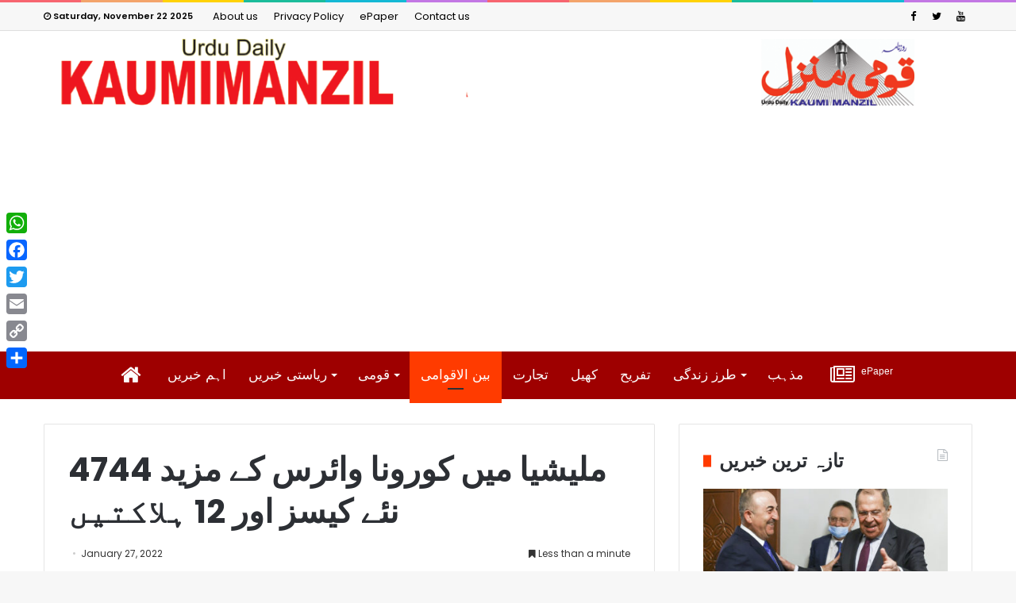

--- FILE ---
content_type: text/html; charset=UTF-8
request_url: http://kaumimanzil.com/%D9%85%D9%84%DB%8C%D8%B4%DB%8C%D8%A7-%D9%85%DB%8C%DA%BA-%DA%A9%D9%88%D8%B1%D9%88%D9%86%D8%A7-%D9%88%D8%A7%D8%A6%D8%B1%D8%B3-%DA%A9%DB%92-%D9%85%D8%B2%DB%8C%D8%AF-4744-%D9%86%D8%A6%DB%92-%DA%A9%DB%8C/
body_size: 18104
content:
<!DOCTYPE html>
<html lang="en-GB" prefix="og: http://ogp.me/ns#">
<head>
	<meta charset="UTF-8" />
	<link rel="profile" href="http://gmpg.org/xfn/11" />
	<link rel="pingback" href="" />
	<title>ملیشیا میں کورونا وائرس کے مزید 4744 نئے کیسز اور 12 ہلاکتیں &#8211; Kaumi Manzil | قومی منزل | कौमी मंजिल</title>
<meta name='robots' content='max-image-preview:large' />
<link rel='dns-prefetch' href='//static.addtoany.com' />
<link rel='dns-prefetch' href='//s.w.org' />

				<meta property="og:title" content="ملیشیا میں کورونا وائرس کے مزید 4744 نئے کیسز اور 12 ہلاکتیں - Kaumi Manzil | قومی منزل | कौमी मंजिल" />
				<meta property="og:type" content="article" />
				<meta property="og:description" content="کوالالمپور  جنوری. ملیشیا میں کورونا وائرس کے 4744 نئے کیسز درج کیے گئے ہیں۔ اس کے بعد یہاں اس وائرس" />
				<meta property="og:url" content="https://kaumimanzil.com/%d9%85%d9%84%db%8c%d8%b4%db%8c%d8%a7-%d9%85%db%8c%da%ba-%da%a9%d9%88%d8%b1%d9%88%d9%86%d8%a7-%d9%88%d8%a7%d8%a6%d8%b1%d8%b3-%da%a9%db%92-%d9%85%d8%b2%db%8c%d8%af-4744-%d9%86%d8%a6%db%92-%da%a9%db%8c/" />
				<meta property="og:site_name" content="Kaumi Manzil | قومی منزل | कौमी मंजिल" />
			<meta property="og:image" content="https://kaumimanzil.com/wp-content/uploads/2022/01/Corona-virus-in-Malaysia-780x405.jpg" />
<script type="text/javascript">
window._wpemojiSettings = {"baseUrl":"https:\/\/s.w.org\/images\/core\/emoji\/14.0.0\/72x72\/","ext":".png","svgUrl":"https:\/\/s.w.org\/images\/core\/emoji\/14.0.0\/svg\/","svgExt":".svg","source":{"concatemoji":"http:\/\/kaumimanzil.com\/wp-includes\/js\/wp-emoji-release.min.js"}};
/*! This file is auto-generated */
!function(e,a,t){var n,r,o,i=a.createElement("canvas"),p=i.getContext&&i.getContext("2d");function s(e,t){var a=String.fromCharCode,e=(p.clearRect(0,0,i.width,i.height),p.fillText(a.apply(this,e),0,0),i.toDataURL());return p.clearRect(0,0,i.width,i.height),p.fillText(a.apply(this,t),0,0),e===i.toDataURL()}function c(e){var t=a.createElement("script");t.src=e,t.defer=t.type="text/javascript",a.getElementsByTagName("head")[0].appendChild(t)}for(o=Array("flag","emoji"),t.supports={everything:!0,everythingExceptFlag:!0},r=0;r<o.length;r++)t.supports[o[r]]=function(e){if(!p||!p.fillText)return!1;switch(p.textBaseline="top",p.font="600 32px Arial",e){case"flag":return s([127987,65039,8205,9895,65039],[127987,65039,8203,9895,65039])?!1:!s([55356,56826,55356,56819],[55356,56826,8203,55356,56819])&&!s([55356,57332,56128,56423,56128,56418,56128,56421,56128,56430,56128,56423,56128,56447],[55356,57332,8203,56128,56423,8203,56128,56418,8203,56128,56421,8203,56128,56430,8203,56128,56423,8203,56128,56447]);case"emoji":return!s([129777,127995,8205,129778,127999],[129777,127995,8203,129778,127999])}return!1}(o[r]),t.supports.everything=t.supports.everything&&t.supports[o[r]],"flag"!==o[r]&&(t.supports.everythingExceptFlag=t.supports.everythingExceptFlag&&t.supports[o[r]]);t.supports.everythingExceptFlag=t.supports.everythingExceptFlag&&!t.supports.flag,t.DOMReady=!1,t.readyCallback=function(){t.DOMReady=!0},t.supports.everything||(n=function(){t.readyCallback()},a.addEventListener?(a.addEventListener("DOMContentLoaded",n,!1),e.addEventListener("load",n,!1)):(e.attachEvent("onload",n),a.attachEvent("onreadystatechange",function(){"complete"===a.readyState&&t.readyCallback()})),(e=t.source||{}).concatemoji?c(e.concatemoji):e.wpemoji&&e.twemoji&&(c(e.twemoji),c(e.wpemoji)))}(window,document,window._wpemojiSettings);
</script>
<style type="text/css">
img.wp-smiley,
img.emoji {
	display: inline !important;
	border: none !important;
	box-shadow: none !important;
	height: 1em !important;
	width: 1em !important;
	margin: 0 0.07em !important;
	vertical-align: -0.1em !important;
	background: none !important;
	padding: 0 !important;
}
</style>
	<link rel='stylesheet' id='wp-block-library-css'  href='http://kaumimanzil.com/wp-includes/css/dist/block-library/style.min.css' type='text/css' media='all' />
<style id='wp-block-library-theme-inline-css' type='text/css'>
.wp-block-audio figcaption{color:#555;font-size:13px;text-align:center}.is-dark-theme .wp-block-audio figcaption{color:hsla(0,0%,100%,.65)}.wp-block-code{border:1px solid #ccc;border-radius:4px;font-family:Menlo,Consolas,monaco,monospace;padding:.8em 1em}.wp-block-embed figcaption{color:#555;font-size:13px;text-align:center}.is-dark-theme .wp-block-embed figcaption{color:hsla(0,0%,100%,.65)}.blocks-gallery-caption{color:#555;font-size:13px;text-align:center}.is-dark-theme .blocks-gallery-caption{color:hsla(0,0%,100%,.65)}.wp-block-image figcaption{color:#555;font-size:13px;text-align:center}.is-dark-theme .wp-block-image figcaption{color:hsla(0,0%,100%,.65)}.wp-block-pullquote{border-top:4px solid;border-bottom:4px solid;margin-bottom:1.75em;color:currentColor}.wp-block-pullquote__citation,.wp-block-pullquote cite,.wp-block-pullquote footer{color:currentColor;text-transform:uppercase;font-size:.8125em;font-style:normal}.wp-block-quote{border-left:.25em solid;margin:0 0 1.75em;padding-left:1em}.wp-block-quote cite,.wp-block-quote footer{color:currentColor;font-size:.8125em;position:relative;font-style:normal}.wp-block-quote.has-text-align-right{border-left:none;border-right:.25em solid;padding-left:0;padding-right:1em}.wp-block-quote.has-text-align-center{border:none;padding-left:0}.wp-block-quote.is-large,.wp-block-quote.is-style-large,.wp-block-quote.is-style-plain{border:none}.wp-block-search .wp-block-search__label{font-weight:700}:where(.wp-block-group.has-background){padding:1.25em 2.375em}.wp-block-separator.has-css-opacity{opacity:.4}.wp-block-separator{border:none;border-bottom:2px solid;margin-left:auto;margin-right:auto}.wp-block-separator.has-alpha-channel-opacity{opacity:1}.wp-block-separator:not(.is-style-wide):not(.is-style-dots){width:100px}.wp-block-separator.has-background:not(.is-style-dots){border-bottom:none;height:1px}.wp-block-separator.has-background:not(.is-style-wide):not(.is-style-dots){height:2px}.wp-block-table thead{border-bottom:3px solid}.wp-block-table tfoot{border-top:3px solid}.wp-block-table td,.wp-block-table th{padding:.5em;border:1px solid;word-break:normal}.wp-block-table figcaption{color:#555;font-size:13px;text-align:center}.is-dark-theme .wp-block-table figcaption{color:hsla(0,0%,100%,.65)}.wp-block-video figcaption{color:#555;font-size:13px;text-align:center}.is-dark-theme .wp-block-video figcaption{color:hsla(0,0%,100%,.65)}.wp-block-template-part.has-background{padding:1.25em 2.375em;margin-top:0;margin-bottom:0}
</style>
<style id='global-styles-inline-css' type='text/css'>
body{--wp--preset--color--black: #000000;--wp--preset--color--cyan-bluish-gray: #abb8c3;--wp--preset--color--white: #ffffff;--wp--preset--color--pale-pink: #f78da7;--wp--preset--color--vivid-red: #cf2e2e;--wp--preset--color--luminous-vivid-orange: #ff6900;--wp--preset--color--luminous-vivid-amber: #fcb900;--wp--preset--color--light-green-cyan: #7bdcb5;--wp--preset--color--vivid-green-cyan: #00d084;--wp--preset--color--pale-cyan-blue: #8ed1fc;--wp--preset--color--vivid-cyan-blue: #0693e3;--wp--preset--color--vivid-purple: #9b51e0;--wp--preset--gradient--vivid-cyan-blue-to-vivid-purple: linear-gradient(135deg,rgba(6,147,227,1) 0%,rgb(155,81,224) 100%);--wp--preset--gradient--light-green-cyan-to-vivid-green-cyan: linear-gradient(135deg,rgb(122,220,180) 0%,rgb(0,208,130) 100%);--wp--preset--gradient--luminous-vivid-amber-to-luminous-vivid-orange: linear-gradient(135deg,rgba(252,185,0,1) 0%,rgba(255,105,0,1) 100%);--wp--preset--gradient--luminous-vivid-orange-to-vivid-red: linear-gradient(135deg,rgba(255,105,0,1) 0%,rgb(207,46,46) 100%);--wp--preset--gradient--very-light-gray-to-cyan-bluish-gray: linear-gradient(135deg,rgb(238,238,238) 0%,rgb(169,184,195) 100%);--wp--preset--gradient--cool-to-warm-spectrum: linear-gradient(135deg,rgb(74,234,220) 0%,rgb(151,120,209) 20%,rgb(207,42,186) 40%,rgb(238,44,130) 60%,rgb(251,105,98) 80%,rgb(254,248,76) 100%);--wp--preset--gradient--blush-light-purple: linear-gradient(135deg,rgb(255,206,236) 0%,rgb(152,150,240) 100%);--wp--preset--gradient--blush-bordeaux: linear-gradient(135deg,rgb(254,205,165) 0%,rgb(254,45,45) 50%,rgb(107,0,62) 100%);--wp--preset--gradient--luminous-dusk: linear-gradient(135deg,rgb(255,203,112) 0%,rgb(199,81,192) 50%,rgb(65,88,208) 100%);--wp--preset--gradient--pale-ocean: linear-gradient(135deg,rgb(255,245,203) 0%,rgb(182,227,212) 50%,rgb(51,167,181) 100%);--wp--preset--gradient--electric-grass: linear-gradient(135deg,rgb(202,248,128) 0%,rgb(113,206,126) 100%);--wp--preset--gradient--midnight: linear-gradient(135deg,rgb(2,3,129) 0%,rgb(40,116,252) 100%);--wp--preset--duotone--dark-grayscale: url('#wp-duotone-dark-grayscale');--wp--preset--duotone--grayscale: url('#wp-duotone-grayscale');--wp--preset--duotone--purple-yellow: url('#wp-duotone-purple-yellow');--wp--preset--duotone--blue-red: url('#wp-duotone-blue-red');--wp--preset--duotone--midnight: url('#wp-duotone-midnight');--wp--preset--duotone--magenta-yellow: url('#wp-duotone-magenta-yellow');--wp--preset--duotone--purple-green: url('#wp-duotone-purple-green');--wp--preset--duotone--blue-orange: url('#wp-duotone-blue-orange');--wp--preset--font-size--small: 13px;--wp--preset--font-size--medium: 20px;--wp--preset--font-size--large: 36px;--wp--preset--font-size--x-large: 42px;}.has-black-color{color: var(--wp--preset--color--black) !important;}.has-cyan-bluish-gray-color{color: var(--wp--preset--color--cyan-bluish-gray) !important;}.has-white-color{color: var(--wp--preset--color--white) !important;}.has-pale-pink-color{color: var(--wp--preset--color--pale-pink) !important;}.has-vivid-red-color{color: var(--wp--preset--color--vivid-red) !important;}.has-luminous-vivid-orange-color{color: var(--wp--preset--color--luminous-vivid-orange) !important;}.has-luminous-vivid-amber-color{color: var(--wp--preset--color--luminous-vivid-amber) !important;}.has-light-green-cyan-color{color: var(--wp--preset--color--light-green-cyan) !important;}.has-vivid-green-cyan-color{color: var(--wp--preset--color--vivid-green-cyan) !important;}.has-pale-cyan-blue-color{color: var(--wp--preset--color--pale-cyan-blue) !important;}.has-vivid-cyan-blue-color{color: var(--wp--preset--color--vivid-cyan-blue) !important;}.has-vivid-purple-color{color: var(--wp--preset--color--vivid-purple) !important;}.has-black-background-color{background-color: var(--wp--preset--color--black) !important;}.has-cyan-bluish-gray-background-color{background-color: var(--wp--preset--color--cyan-bluish-gray) !important;}.has-white-background-color{background-color: var(--wp--preset--color--white) !important;}.has-pale-pink-background-color{background-color: var(--wp--preset--color--pale-pink) !important;}.has-vivid-red-background-color{background-color: var(--wp--preset--color--vivid-red) !important;}.has-luminous-vivid-orange-background-color{background-color: var(--wp--preset--color--luminous-vivid-orange) !important;}.has-luminous-vivid-amber-background-color{background-color: var(--wp--preset--color--luminous-vivid-amber) !important;}.has-light-green-cyan-background-color{background-color: var(--wp--preset--color--light-green-cyan) !important;}.has-vivid-green-cyan-background-color{background-color: var(--wp--preset--color--vivid-green-cyan) !important;}.has-pale-cyan-blue-background-color{background-color: var(--wp--preset--color--pale-cyan-blue) !important;}.has-vivid-cyan-blue-background-color{background-color: var(--wp--preset--color--vivid-cyan-blue) !important;}.has-vivid-purple-background-color{background-color: var(--wp--preset--color--vivid-purple) !important;}.has-black-border-color{border-color: var(--wp--preset--color--black) !important;}.has-cyan-bluish-gray-border-color{border-color: var(--wp--preset--color--cyan-bluish-gray) !important;}.has-white-border-color{border-color: var(--wp--preset--color--white) !important;}.has-pale-pink-border-color{border-color: var(--wp--preset--color--pale-pink) !important;}.has-vivid-red-border-color{border-color: var(--wp--preset--color--vivid-red) !important;}.has-luminous-vivid-orange-border-color{border-color: var(--wp--preset--color--luminous-vivid-orange) !important;}.has-luminous-vivid-amber-border-color{border-color: var(--wp--preset--color--luminous-vivid-amber) !important;}.has-light-green-cyan-border-color{border-color: var(--wp--preset--color--light-green-cyan) !important;}.has-vivid-green-cyan-border-color{border-color: var(--wp--preset--color--vivid-green-cyan) !important;}.has-pale-cyan-blue-border-color{border-color: var(--wp--preset--color--pale-cyan-blue) !important;}.has-vivid-cyan-blue-border-color{border-color: var(--wp--preset--color--vivid-cyan-blue) !important;}.has-vivid-purple-border-color{border-color: var(--wp--preset--color--vivid-purple) !important;}.has-vivid-cyan-blue-to-vivid-purple-gradient-background{background: var(--wp--preset--gradient--vivid-cyan-blue-to-vivid-purple) !important;}.has-light-green-cyan-to-vivid-green-cyan-gradient-background{background: var(--wp--preset--gradient--light-green-cyan-to-vivid-green-cyan) !important;}.has-luminous-vivid-amber-to-luminous-vivid-orange-gradient-background{background: var(--wp--preset--gradient--luminous-vivid-amber-to-luminous-vivid-orange) !important;}.has-luminous-vivid-orange-to-vivid-red-gradient-background{background: var(--wp--preset--gradient--luminous-vivid-orange-to-vivid-red) !important;}.has-very-light-gray-to-cyan-bluish-gray-gradient-background{background: var(--wp--preset--gradient--very-light-gray-to-cyan-bluish-gray) !important;}.has-cool-to-warm-spectrum-gradient-background{background: var(--wp--preset--gradient--cool-to-warm-spectrum) !important;}.has-blush-light-purple-gradient-background{background: var(--wp--preset--gradient--blush-light-purple) !important;}.has-blush-bordeaux-gradient-background{background: var(--wp--preset--gradient--blush-bordeaux) !important;}.has-luminous-dusk-gradient-background{background: var(--wp--preset--gradient--luminous-dusk) !important;}.has-pale-ocean-gradient-background{background: var(--wp--preset--gradient--pale-ocean) !important;}.has-electric-grass-gradient-background{background: var(--wp--preset--gradient--electric-grass) !important;}.has-midnight-gradient-background{background: var(--wp--preset--gradient--midnight) !important;}.has-small-font-size{font-size: var(--wp--preset--font-size--small) !important;}.has-medium-font-size{font-size: var(--wp--preset--font-size--medium) !important;}.has-large-font-size{font-size: var(--wp--preset--font-size--large) !important;}.has-x-large-font-size{font-size: var(--wp--preset--font-size--x-large) !important;}
</style>
<link rel='stylesheet' id='contact-form-7-css'  href='http://kaumimanzil.com/wp-content/plugins/contact-form-7/includes/css/styles.css' type='text/css' media='all' />
<link rel='stylesheet' id='addtoany-css'  href='http://kaumimanzil.com/wp-content/plugins/add-to-any/addtoany.min.css' type='text/css' media='all' />
<style id='addtoany-inline-css' type='text/css'>
@media screen and (max-width:980px){
.a2a_floating_style.a2a_vertical_style{display:none;}
}
</style>
<link rel='stylesheet' id='tie-css-styles-css'  href='http://kaumimanzil.com/wp-content/themes/jannah/assets/css/style.css' type='text/css' media='all' />
<link rel='stylesheet' id='tie-css-ilightbox-css'  href='http://kaumimanzil.com/wp-content/themes/jannah/assets/css/ilightbox/dark-skin/skin.css' type='text/css' media='all' />
<link rel='stylesheet' id='tie-css-style-custom-css'  href='http://kaumimanzil.com/wp-content/themes/jannah/assets/custom-css/style-custom.css' type='text/css' media='all' />
<style id='tie-css-style-custom-inline-css' type='text/css'>
.brand-title,a:hover,#tie-popup-search-submit,#logo.text-logo a,.theme-header nav .components #search-submit:hover,.theme-header .header-nav .components > li:hover > a,.theme-header .header-nav .components li a:hover,.main-menu ul.cats-vertical li a.is-active,.main-menu ul.cats-vertical li a:hover,.main-nav li.mega-menu .post-meta a:hover,.main-nav li.mega-menu .post-box-title a:hover,.main-nav-light .main-nav .menu ul li:hover > a,.main-nav-light .main-nav .menu ul li.current-menu-item:not(.mega-link-column) > a,.search-in-main-nav.autocomplete-suggestions a:hover,.top-nav .menu li:hover > a,.top-nav .menu > .tie-current-menu > a,.search-in-top-nav.autocomplete-suggestions .post-title a:hover,div.mag-box .mag-box-options .mag-box-filter-links a.active,.mag-box-filter-links .flexMenu-viewMore:hover > a,.stars-rating-active,body .tabs.tabs .active > a,.video-play-icon,.spinner-circle:after,#go-to-content:hover,.comment-list .comment-author .fn,.commentlist .comment-author .fn,blockquote::before,blockquote cite,blockquote.quote-simple p,.multiple-post-pages a:hover,#story-index li .is-current,.latest-tweets-widget .twitter-icon-wrap span,.wide-slider-nav-wrapper .slide,.wide-next-prev-slider-wrapper .tie-slider-nav li:hover span,#instagram-link:hover,.review-final-score h3,#mobile-menu-icon:hover .menu-text,.entry a,.entry .post-bottom-meta a[href]:hover,.widget.tie-weather-widget .icon-basecloud-bg:after,q a,blockquote a,.site-footer a:hover,.site-footer .stars-rating-active,.site-footer .twitter-icon-wrap span,.site-info a:hover{color: #ff3b00;}#theme-header #main-nav .spinner-circle:after{color: #ff3b00;}[type='submit'],.button,.generic-button a,.generic-button button,.theme-header .header-nav .comp-sub-menu a.button.guest-btn:hover,.theme-header .header-nav .comp-sub-menu a.checkout-button,nav.main-nav .menu > li.tie-current-menu > a,nav.main-nav .menu > li:hover > a,.main-menu .mega-links-head:after,.main-nav .mega-menu.mega-cat .cats-horizontal li a.is-active, .main-nav .mega-menu.mega-cat .cats-horizontal li a:hover,#mobile-menu-icon:hover .nav-icon,#mobile-menu-icon:hover .nav-icon:before,#mobile-menu-icon:hover .nav-icon:after,.search-in-main-nav.autocomplete-suggestions a.button,.search-in-top-nav.autocomplete-suggestions a.button,.spinner > div,.post-cat,.pages-numbers li.current span,.multiple-post-pages > span,#tie-wrapper .mejs-container .mejs-controls,.mag-box-filter-links a:hover,.slider-arrow-nav a:not(.pagination-disabled):hover,.comment-list .reply a:hover,.commentlist .reply a:hover,#reading-position-indicator,#story-index-icon,.videos-block .playlist-title,.review-percentage .review-item span span,.tie-slick-dots li.slick-active button,.tie-slick-dots li button:hover,.digital-rating-static strong,.timeline-widget li a:hover .date:before,#wp-calendar #today,.posts-list-counter li:before,.cat-counter a + span,.tie-slider-nav li span:hover,.fullwidth-area .widget_tag_cloud .tagcloud a:hover,.magazine2:not(.block-head-4) .dark-widgetized-area ul.tabs a:hover,.magazine2:not(.block-head-4) .dark-widgetized-area ul.tabs .active a,.magazine1 .dark-widgetized-area ul.tabs a:hover,.magazine1 .dark-widgetized-area ul.tabs .active a,.block-head-4.magazine2 .dark-widgetized-area .tabs.tabs .active a,.block-head-4.magazine2 .dark-widgetized-area .tabs > .active a:before,.block-head-4.magazine2 .dark-widgetized-area .tabs > .active a:after,.demo_store,.demo #logo:after,.widget.tie-weather-widget,span.video-close-btn:hover,#go-to-top,.latest-tweets-widget .slider-links .button:not(:hover){background-color: #ff3b00;color: #FFFFFF;}.tie-weather-widget .widget-title h4,.block-head-4.magazine2 #footer .tabs .active a:hover{color: #FFFFFF;}pre,code,.pages-numbers li.current span,.theme-header .header-nav .comp-sub-menu a.button.guest-btn:hover,.multiple-post-pages > span,.post-content-slideshow .tie-slider-nav li span:hover,#tie-body .tie-slider-nav li > span:hover,#instagram-link:before,#instagram-link:after,.slider-arrow-nav a:not(.pagination-disabled):hover,.main-nav .mega-menu.mega-cat .cats-horizontal li a.is-active, .main-nav .mega-menu.mega-cat .cats-horizontal li a:hover,.main-menu .menu > li > .menu-sub-content{border-color: #ff3b00;}.main-menu .menu > li.tie-current-menu{border-bottom-color: #ff3b00;}.top-nav .menu li.menu-item-has-children:hover > a:before{border-top-color: #ff3b00;}.main-nav .main-menu .menu > li.tie-current-menu > a:before,.main-nav .main-menu .menu > li:hover > a:before{border-top-color: #FFFFFF;}header.main-nav-light .main-nav .menu-item-has-children li:hover > a:before,header.main-nav-light .main-nav .mega-menu li:hover > a:before{border-left-color: #ff3b00;}.rtl header.main-nav-light .main-nav .menu-item-has-children li:hover > a:before,.rtl header.main-nav-light .main-nav .mega-menu li:hover > a:before{border-right-color: #ff3b00;border-left-color: transparent;}.top-nav ul.menu li .menu-item-has-children:hover > a:before{border-top-color: transparent;border-left-color: #ff3b00;}.rtl .top-nav ul.menu li .menu-item-has-children:hover > a:before{border-left-color: transparent;border-right-color: #ff3b00;}::-moz-selection{background-color: #ff3b00;color: #FFFFFF;}::selection{background-color: #ff3b00;color: #FFFFFF;}circle.circle_bar{stroke: #ff3b00;}#reading-position-indicator{box-shadow: 0 0 10px rgba( 255,59,0,0.7);}#tie-popup-search-submit:hover,#logo.text-logo a:hover,.entry a:hover,.block-head-4.magazine2 .site-footer .tabs li a:hover,q a:hover,blockquote a:hover{color: #cd0900;}.button:hover,input[type='submit']:hover,.generic-button a:hover,.generic-button button:hover,a.post-cat:hover,.site-footer .button:hover,.site-footer [type='submit']:hover,.search-in-main-nav.autocomplete-suggestions a.button:hover,.search-in-top-nav.autocomplete-suggestions a.button:hover,.theme-header .header-nav .comp-sub-menu a.checkout-button:hover{background-color: #cd0900;color: #FFFFFF;}.theme-header .header-nav .comp-sub-menu a.checkout-button:not(:hover),.entry a.button{color: #FFFFFF;}@media (max-width: 1600px){#story-index ul{background-color: #ff3b00;}#story-index ul li a,#story-index ul li .is-current{color: #FFFFFF;}}#tie-body .the-global-title:before,#tie-body .comment-reply-title:before,#tie-body .related.products > h2:before,#tie-body .up-sells > h2:before,#tie-body .cross-sells > h2:before,#tie-body .cart_totals > h2:before,#tie-body .bbp-form legend:before{background-color: #ff3b00;}
</style>
<script type='text/javascript' id='addtoany-core-js-before'>
window.a2a_config=window.a2a_config||{};a2a_config.callbacks=[];a2a_config.overlays=[];a2a_config.templates={};a2a_localize = {
	Share: "Share",
	Save: "Save",
	Subscribe: "Subscribe",
	Email: "Email",
	Bookmark: "Bookmark",
	ShowAll: "Show All",
	ShowLess: "Show less",
	FindServices: "Find service(s)",
	FindAnyServiceToAddTo: "Instantly find any service to add to",
	PoweredBy: "Powered by",
	ShareViaEmail: "Share via email",
	SubscribeViaEmail: "Subscribe via email",
	BookmarkInYourBrowser: "Bookmark in your browser",
	BookmarkInstructions: "Press Ctrl+D or \u2318+D to bookmark this page",
	AddToYourFavorites: "Add to your favourites",
	SendFromWebOrProgram: "Send from any email address or email program",
	EmailProgram: "Email program",
	More: "More&#8230;",
	ThanksForSharing: "Thanks for sharing!",
	ThanksForFollowing: "Thanks for following!"
};
</script>
<script type='text/javascript' async src='https://static.addtoany.com/menu/page.js' id='addtoany-core-js'></script>
<script type='text/javascript' id='jquery-core-js-extra'>
/* <![CDATA[ */
var tie = {"is_rtl":"","ajaxurl":"https:\/\/kaumimanzil.com\/wp-admin\/admin-ajax.php","mobile_menu_active":"true","mobile_menu_top":"","mobile_menu_parent":"","lightbox_all":"","lightbox_gallery":"","lightbox_skin":"dark","lightbox_thumb":"horizontal","lightbox_arrows":"","is_singular":"1","is_sticky_video":"","reading_indicator":"","lazyload":"","select_share":"","select_share_twitter":"","select_share_facebook":"","select_share_linkedin":"","select_share_email":"","facebook_app_id":"","twitter_username":"","responsive_tables":"","ad_blocker_detector":"","sticky_behavior":"default","sticky_desktop":"true","sticky_mobile":"true","sticky_mobile_behavior":"default","ajax_loader":"<div class=\"loader-overlay\"><div class=\"spinner-circle\"><\/div><\/div>","type_to_search":"","lang_no_results":"Nothing Found"};
/* ]]> */
</script>
<script type='text/javascript' src='http://kaumimanzil.com/wp-includes/js/jquery/jquery.min.js' id='jquery-core-js'></script>
<script type='text/javascript' src='http://kaumimanzil.com/wp-includes/js/jquery/jquery-migrate.min.js' id='jquery-migrate-js'></script>
<script type='text/javascript' async src='http://kaumimanzil.com/wp-content/plugins/add-to-any/addtoany.min.js' id='addtoany-jquery-js'></script>
<link rel="https://api.w.org/" href="https://kaumimanzil.com/wp-json/" /><link rel="alternate" type="application/json" href="https://kaumimanzil.com/wp-json/wp/v2/posts/8875" /><meta name="generator" content="WordPress 6.0.11" />
<link rel="canonical" href="https://kaumimanzil.com/%d9%85%d9%84%db%8c%d8%b4%db%8c%d8%a7-%d9%85%db%8c%da%ba-%da%a9%d9%88%d8%b1%d9%88%d9%86%d8%a7-%d9%88%d8%a7%d8%a6%d8%b1%d8%b3-%da%a9%db%92-%d9%85%d8%b2%db%8c%d8%af-4744-%d9%86%d8%a6%db%92-%da%a9%db%8c/" />
<link rel='shortlink' href='https://kaumimanzil.com/?p=8875' />
<link rel="alternate" type="application/json+oembed" href="https://kaumimanzil.com/wp-json/oembed/1.0/embed?url=https%3A%2F%2Fkaumimanzil.com%2F%25d9%2585%25d9%2584%25db%258c%25d8%25b4%25db%258c%25d8%25a7-%25d9%2585%25db%258c%25da%25ba-%25da%25a9%25d9%2588%25d8%25b1%25d9%2588%25d9%2586%25d8%25a7-%25d9%2588%25d8%25a7%25d8%25a6%25d8%25b1%25d8%25b3-%25da%25a9%25db%2592-%25d9%2585%25d8%25b2%25db%258c%25d8%25af-4744-%25d9%2586%25d8%25a6%25db%2592-%25da%25a9%25db%258c%2F" />
<link rel="alternate" type="text/xml+oembed" href="https://kaumimanzil.com/wp-json/oembed/1.0/embed?url=https%3A%2F%2Fkaumimanzil.com%2F%25d9%2585%25d9%2584%25db%258c%25d8%25b4%25db%258c%25d8%25a7-%25d9%2585%25db%258c%25da%25ba-%25da%25a9%25d9%2588%25d8%25b1%25d9%2588%25d9%2586%25d8%25a7-%25d9%2588%25d8%25a7%25d8%25a6%25d8%25b1%25d8%25b3-%25da%25a9%25db%2592-%25d9%2585%25d8%25b2%25db%258c%25d8%25af-4744-%25d9%2586%25d8%25a6%25db%2592-%25da%25a9%25db%258c%2F&#038;format=xml" />
<!-- Global site tag (gtag.js) - Google Analytics -->
<script async src="https://www.googletagmanager.com/gtag/js?id=UA-173396584-1"></script>
<script>
  window.dataLayer = window.dataLayer || [];
  function gtag(){dataLayer.push(arguments);}
  gtag('js', new Date());

  gtag('config', 'UA-173396584-1');
</script>

<meta name="generator" content="Jannah 3.0.2" />
<meta name="theme-color" content="#ff3b00" /><meta name="viewport" content="width=device-width, initial-scale=1.0" />
					<script>
						WebFontConfig ={
							google:{
								families: ['Poppins:regular,600:latin,devanagari', 'Poppins:regular,500,600,700:latin,devanagari']
							}
						};
						(function(){
							var wf   = document.createElement('script');
							wf.src   = '//ajax.googleapis.com/ajax/libs/webfont/1/webfont.js';
							wf.type  = 'text/javascript';
							wf.async = 'true';
							var s = document.getElementsByTagName('script')[0];
							s.parentNode.insertBefore(wf, s);
						})();
					</script>
				</head>

<body id="tie-body" class="post-template-default single single-post postid-8875 single-format-standard block-head-8 magazine1 is-thumb-overlay-disabled is-desktop is-header-layout-2 sidebar-right has-sidebar post-layout-1 narrow-title-narrow-media is-standard-format has-mobile-share">


<div class="background-overlay">

	<div id="tie-container" class="site tie-container">

		
		<div id="tie-wrapper">

			<div class="rainbow-line"></div>
<header id="theme-header" class="theme-header header-layout-2 main-nav-light main-nav-below top-nav-active top-nav-light top-nav-above mobile-header-default">
	
<nav id="top-nav" class="has-date-menu-components top-nav header-nav" aria-label="Secondary Navigation">
	<div class="container">
		<div class="topbar-wrapper">

			
					<div class="topbar-today-date">
						<span class="fa fa-clock-o" aria-hidden="true"></span>
						<strong class="inner-text">Saturday, November 22 2025</strong>
					</div>
					
			<div class="tie-alignleft">
				<div class="top-menu header-menu"><ul id="menu-quick-links" class="menu"><li id="menu-item-523" class="menu-item menu-item-type-post_type menu-item-object-page menu-item-523"><a href="https://kaumimanzil.com/about-us/">About us</a></li>
<li id="menu-item-806" class="menu-item menu-item-type-post_type menu-item-object-page menu-item-privacy-policy menu-item-806"><a href="https://kaumimanzil.com/privacy-policy/">Privacy Policy</a></li>
<li id="menu-item-720" class="menu-item menu-item-type-custom menu-item-object-custom menu-item-720"><a target="_blank" rel="noopener" href="http://kaumimanzil.com/epaper/">ePaper</a></li>
<li id="menu-item-522" class="menu-item menu-item-type-post_type menu-item-object-page menu-item-522"><a href="https://kaumimanzil.com/contact-us/">Contact us</a></li>
</ul></div>			</div><!-- .tie-alignleft /-->

			<div class="tie-alignright">
				<ul class="components"> <li class="social-icons-item"><a class="social-link  youtube-social-icon" title="YouTube" rel="nofollow" target="_blank" href="https://www.youtube.com/channel/UCfBJPCy9KcWuSdo2s0wgqFQ"><span class="fa fa-youtube"></span></a></li><li class="social-icons-item"><a class="social-link  twitter-social-icon" title="Twitter" rel="nofollow" target="_blank" href="https://twitter.com/sarkarimanthan"><span class="fa fa-twitter"></span></a></li><li class="social-icons-item"><a class="social-link  facebook-social-icon" title="Facebook" rel="nofollow" target="_blank" href="https://www.facebook.com/sarkarimanthan"><span class="fa fa-facebook"></span></a></li> </ul><!-- Components -->			</div><!-- .tie-alignright /-->

		</div><!-- .topbar-wrapper /-->
	</div><!-- .container /-->
</nav><!-- #top-nav /-->

<div class="container">
	<div class="tie-row logo-row">

		
		<div class="logo-wrapper">
			<div class="tie-col-md-4 logo-container">
				<a href="#" id="mobile-menu-icon"><span class="nav-icon"></span></a>
		<div id="logo" class="image-logo" style="margin-top: 10px; margin-bottom: 15px;">

			
			<a title="Kaumi Manzil | قومی منزل | कौमी मंजिल" href="https://kaumimanzil.com/">
				
					<img src="http://kaumimanzil.com/wp-content/uploads/2022/08/Kaumimanzil-News.png" alt="Kaumi Manzil | قومی منزل | कौमी मंजिल" class="logo_normal" width="1250" height="90" style="max-height:90px; width: auto;">
					<img src="http://kaumimanzil.com/wp-content/uploads/2022/08/Kaumimanzil-News.png" alt="Kaumi Manzil | قومی منزل | कौमी मंजिल" class="logo_2x" width="1250" height="90" style="max-height:90px; width: auto;">
							</a>

			
		</div><!-- #logo /-->

					</div><!-- .tie-col /-->
		</div><!-- .logo-wrapper /-->

		
	</div><!-- .tie-row /-->
</div><!-- .container /-->

<div class="main-nav-wrapper">
	<nav id="main-nav"  class="main-nav header-nav"  aria-label="Primary Navigation">
		<div class="container">

			<div class="main-menu-wrapper">

				
				<div id="menu-components-wrap">

					
					<div class="main-menu main-menu-wrap tie-alignleft">
						<div id="main-nav-menu" class="main-menu header-menu"><ul id="menu-main-menu" class="menu" role="menubar"><li id="menu-item-710" class="menu-item menu-item-type-post_type menu-item-object-page menu-item-home menu-item-710 menu-item-has-icon is-icon-only"><a href="https://kaumimanzil.com/"> <span aria-hidden="true" class="fa fa-home"></span>  <span class="screen-reader-text">Home</span></a></li>
<li id="menu-item-540" class="menu-item menu-item-type-taxonomy menu-item-object-category menu-item-540"><a href="https://kaumimanzil.com/category/top-news/">اہم خبریں</a></li>
<li id="menu-item-786" class="menu-item menu-item-type-taxonomy menu-item-object-category menu-item-has-children menu-item-786" aria-haspopup="true" aria-expanded="false" tabindex="0"><a href="https://kaumimanzil.com/category/state-news/">ریاستی خبریں</a>
<ul class="sub-menu menu-sub-content">
	<li id="menu-item-792" class="menu-item menu-item-type-taxonomy menu-item-object-category menu-item-has-children menu-item-792" aria-haspopup="true" aria-expanded="false" tabindex="0"><a href="https://kaumimanzil.com/category/state-news/uttar-pradesh/">Uttar Pradesh</a>
	<ul class="sub-menu menu-sub-content">
		<li id="menu-item-796" class="menu-item menu-item-type-taxonomy menu-item-object-category menu-item-796"><a href="https://kaumimanzil.com/category/state-news/uttar-pradesh/lucknow/">Lucknow</a></li>
		<li id="menu-item-798" class="menu-item menu-item-type-taxonomy menu-item-object-category menu-item-798"><a href="https://kaumimanzil.com/category/state-news/uttar-pradesh/prayagraj/">Prayagraj</a></li>
		<li id="menu-item-799" class="menu-item menu-item-type-taxonomy menu-item-object-category menu-item-799"><a href="https://kaumimanzil.com/category/state-news/uttar-pradesh/sultanpur/">Sultanpur</a></li>
		<li id="menu-item-793" class="menu-item menu-item-type-taxonomy menu-item-object-category menu-item-793"><a href="https://kaumimanzil.com/category/state-news/uttar-pradesh/banda/">Banda</a></li>
		<li id="menu-item-794" class="menu-item menu-item-type-taxonomy menu-item-object-category menu-item-794"><a href="https://kaumimanzil.com/category/state-news/uttar-pradesh/chitrakoot/">Chitrakoot</a></li>
		<li id="menu-item-797" class="menu-item menu-item-type-taxonomy menu-item-object-category menu-item-797"><a href="https://kaumimanzil.com/category/state-news/uttar-pradesh/mirzapur/">Mirzapur</a></li>
	</ul>
</li>
	<li id="menu-item-789" class="menu-item menu-item-type-taxonomy menu-item-object-category menu-item-789"><a href="https://kaumimanzil.com/category/state-news/delhi/">Delhi</a></li>
	<li id="menu-item-787" class="menu-item menu-item-type-taxonomy menu-item-object-category menu-item-has-children menu-item-787" aria-haspopup="true" aria-expanded="false" tabindex="0"><a href="https://kaumimanzil.com/category/state-news/chhattishgarh/">Chhattishgarh</a>
	<ul class="sub-menu menu-sub-content">
		<li id="menu-item-788" class="menu-item menu-item-type-taxonomy menu-item-object-category menu-item-788"><a href="https://kaumimanzil.com/category/state-news/chhattishgarh/raipur/">Raipur</a></li>
	</ul>
</li>
	<li id="menu-item-790" class="menu-item menu-item-type-taxonomy menu-item-object-category menu-item-has-children menu-item-790" aria-haspopup="true" aria-expanded="false" tabindex="0"><a href="https://kaumimanzil.com/category/state-news/jharkhand-state-news/">Jharkhand</a>
	<ul class="sub-menu menu-sub-content">
		<li id="menu-item-791" class="menu-item menu-item-type-taxonomy menu-item-object-category menu-item-791"><a href="https://kaumimanzil.com/category/state-news/jharkhand-state-news/ranchi/">Ranchi</a></li>
	</ul>
</li>
</ul>
</li>
<li id="menu-item-550" class="menu-item menu-item-type-taxonomy menu-item-object-category menu-item-has-children menu-item-550" aria-haspopup="true" aria-expanded="false" tabindex="0"><a href="https://kaumimanzil.com/category/national/">قومی</a>
<ul class="sub-menu menu-sub-content">
	<li id="menu-item-549" class="menu-item menu-item-type-taxonomy menu-item-object-category menu-item-549"><a href="https://kaumimanzil.com/category/politics/">سیاست</a></li>
	<li id="menu-item-552" class="menu-item menu-item-type-taxonomy menu-item-object-category menu-item-552"><a href="https://kaumimanzil.com/category/articles/">مضامین</a></li>
</ul>
</li>
<li id="menu-item-534" class="menu-item menu-item-type-taxonomy menu-item-object-category current-post-ancestor current-menu-parent current-post-parent menu-item-534 tie-current-menu"><a href="https://kaumimanzil.com/category/international/">بین الاقوامی</a></li>
<li id="menu-item-551" class="menu-item menu-item-type-taxonomy menu-item-object-category menu-item-551"><a href="https://kaumimanzil.com/category/business/">تجارت</a></li>
<li id="menu-item-553" class="menu-item menu-item-type-taxonomy menu-item-object-category menu-item-553"><a href="https://kaumimanzil.com/category/sports/">کھیل</a></li>
<li id="menu-item-548" class="menu-item menu-item-type-taxonomy menu-item-object-category menu-item-548"><a href="https://kaumimanzil.com/category/entertainment/">تفریح</a></li>
<li id="menu-item-538" class="menu-item menu-item-type-taxonomy menu-item-object-category menu-item-has-children menu-item-538 mega-menu mega-recent-featured " data-id="99"  aria-haspopup="true" aria-expanded="false" tabindex="0"><a href="https://kaumimanzil.com/category/lifestyle/">طرز زندگی</a>
<div class="mega-menu-block menu-sub-content">

<ul class="mega-recent-featured-list sub-list">
	<li id="menu-item-554" class="menu-item menu-item-type-taxonomy menu-item-object-category menu-item-554"><a href="https://kaumimanzil.com/category/health/">صحت</a></li>
	<li id="menu-item-536" class="menu-item menu-item-type-taxonomy menu-item-object-category menu-item-536"><a href="https://kaumimanzil.com/category/education/">تعلیم</a></li>
</ul>

<div class="mega-menu-content">
<div class="mega-ajax-content">
</div><!-- .mega-ajax-content -->

</div><!-- .mega-menu-content -->

</div><!-- .mega-menu-block --> 
</li>
<li id="menu-item-541" class="menu-item menu-item-type-taxonomy menu-item-object-category menu-item-541"><a href="https://kaumimanzil.com/category/dharm/">مذہب</a></li>
<li id="menu-item-711" class="menu-item menu-item-type-custom menu-item-object-custom menu-item-711 menu-item-has-icon is-icon-only"><a target="_blank" href="http://epaper.kaumimanzil.com/"> <span aria-hidden="true" class="fa fa-newspaper-o"></span>  <span class="screen-reader-text">ePaper</span> <small class="menu-tiny-label " >ePaper</small></a></li>
</ul></div>					</div><!-- .main-menu.tie-alignleft /-->

					
				</div><!-- #menu-components-wrap /-->
			</div><!-- .main-menu-wrapper /-->
		</div><!-- .container /-->
	</nav><!-- #main-nav /-->
</div><!-- .main-nav-wrapper /-->

</header>


			<div id="content" class="site-content container">
				<div class="tie-row main-content-row">
		

<div class="main-content tie-col-md-8 tie-col-xs-12" role="main">

	
	<article id="the-post" class="container-wrapper post-content tie-standard">

		
<header class="entry-header-outer">

	
	<div class="entry-header">

		
		<h1 class="post-title entry-title">ملیشیا میں کورونا وائرس کے مزید 4744 نئے کیسز اور 12 ہلاکتیں</h1>

		<div class="post-meta"><span class="date meta-item"><span class="fa fa-clock-o" aria-hidden="true"></span> <span>January 27, 2022</span></span><div class="tie-alignright"><span class="meta-reading-time meta-item"><span class="fa fa-bookmark" aria-hidden="true"></span> Less than a minute</span> </div><div class="clearfix"></div></div><!-- .post-meta -->	</div><!-- .entry-header /-->

	
	
</header><!-- .entry-header-outer /-->


		<div class="entry-content entry clearfix">

			
			<p><img class="aligncenter wp-image-8876 size-full" src="http://kaumimanzil.com/wp-content/uploads/2022/01/Corona-virus-in-Malaysia-scaled.jpg" alt="" width="2560" height="1707" srcset="https://kaumimanzil.com/wp-content/uploads/2022/01/Corona-virus-in-Malaysia-scaled.jpg 2560w, https://kaumimanzil.com/wp-content/uploads/2022/01/Corona-virus-in-Malaysia-300x200.jpg 300w, https://kaumimanzil.com/wp-content/uploads/2022/01/Corona-virus-in-Malaysia-1024x683.jpg 1024w, https://kaumimanzil.com/wp-content/uploads/2022/01/Corona-virus-in-Malaysia-768x512.jpg 768w, https://kaumimanzil.com/wp-content/uploads/2022/01/Corona-virus-in-Malaysia-1536x1024.jpg 1536w, https://kaumimanzil.com/wp-content/uploads/2022/01/Corona-virus-in-Malaysia-2048x1365.jpg 2048w" sizes="(max-width: 2560px) 100vw, 2560px" />کوالالمپور  جنوری. ملیشیا میں کورونا وائرس کے 4744 نئے کیسز درج کیے گئے ہیں۔ اس کے بعد یہاں اس وائرس سے متاثر ہونے والوں کی مجموعی تعداد بڑھ کر 28,44,969 ہو گئی۔ملیشیا کی وزارت صحت نے کہا کہ بدھ کی آدھی رات تک گزشتہ 24 گھنٹوں کے دوران رپورٹ ہونے والے نئے کیسز میں سے 429 کا تعلق ان لوگوں سے ہے جو بیرون ملک سے آئے ہیں۔ اور 4315 کیس مقامی کیسز ہیں۔ اس دوران اس وبا سے 12 مریضوں کی موت ہوئی جس کے بعد مرنے والوں کی تعداد 31,930 ہوچکی۔وزارتکےمطابق اس عرصے کے دوران 3646 افراد کورونا سے صحت یاب ہوئے ہیں۔ اس کے بعد اس وبا کو شکست دینے والوں کی کل تعداد 27,66,254 ہوگئی۔اس ملک میں کورونا وائرس کے 46,785 ایکٹیو کیسز ہیں، جن میں سے 129 انتہائی نگہداشت یونٹ میں زیر علاج ہیں۔ اس کے ساتھ ہی 72 افراد کو آکسیجن کی ضرورت ہے۔</p>
<div class="addtoany_share_save_container addtoany_content addtoany_content_bottom"><div class="a2a_kit a2a_kit_size_28 addtoany_list" data-a2a-url="https://kaumimanzil.com/%d9%85%d9%84%db%8c%d8%b4%db%8c%d8%a7-%d9%85%db%8c%da%ba-%da%a9%d9%88%d8%b1%d9%88%d9%86%d8%a7-%d9%88%d8%a7%d8%a6%d8%b1%d8%b3-%da%a9%db%92-%d9%85%d8%b2%db%8c%d8%af-4744-%d9%86%d8%a6%db%92-%da%a9%db%8c/" data-a2a-title="ملیشیا میں کورونا وائرس کے مزید 4744 نئے کیسز اور 12 ہلاکتیں"><a class="a2a_button_whatsapp" href="https://www.addtoany.com/add_to/whatsapp?linkurl=https%3A%2F%2Fkaumimanzil.com%2F%25d9%2585%25d9%2584%25db%258c%25d8%25b4%25db%258c%25d8%25a7-%25d9%2585%25db%258c%25da%25ba-%25da%25a9%25d9%2588%25d8%25b1%25d9%2588%25d9%2586%25d8%25a7-%25d9%2588%25d8%25a7%25d8%25a6%25d8%25b1%25d8%25b3-%25da%25a9%25db%2592-%25d9%2585%25d8%25b2%25db%258c%25d8%25af-4744-%25d9%2586%25d8%25a6%25db%2592-%25da%25a9%25db%258c%2F&amp;linkname=%D9%85%D9%84%DB%8C%D8%B4%DB%8C%D8%A7%20%D9%85%DB%8C%DA%BA%20%DA%A9%D9%88%D8%B1%D9%88%D9%86%D8%A7%20%D9%88%D8%A7%D8%A6%D8%B1%D8%B3%20%DA%A9%DB%92%20%D9%85%D8%B2%DB%8C%D8%AF%204744%20%D9%86%D8%A6%DB%92%20%DA%A9%DB%8C%D8%B3%D8%B2%20%D8%A7%D9%88%D8%B1%2012%20%DB%81%D9%84%D8%A7%DA%A9%D8%AA%DB%8C%DA%BA" title="WhatsApp" rel="nofollow noopener" target="_blank"></a><a class="a2a_button_facebook" href="https://www.addtoany.com/add_to/facebook?linkurl=https%3A%2F%2Fkaumimanzil.com%2F%25d9%2585%25d9%2584%25db%258c%25d8%25b4%25db%258c%25d8%25a7-%25d9%2585%25db%258c%25da%25ba-%25da%25a9%25d9%2588%25d8%25b1%25d9%2588%25d9%2586%25d8%25a7-%25d9%2588%25d8%25a7%25d8%25a6%25d8%25b1%25d8%25b3-%25da%25a9%25db%2592-%25d9%2585%25d8%25b2%25db%258c%25d8%25af-4744-%25d9%2586%25d8%25a6%25db%2592-%25da%25a9%25db%258c%2F&amp;linkname=%D9%85%D9%84%DB%8C%D8%B4%DB%8C%D8%A7%20%D9%85%DB%8C%DA%BA%20%DA%A9%D9%88%D8%B1%D9%88%D9%86%D8%A7%20%D9%88%D8%A7%D8%A6%D8%B1%D8%B3%20%DA%A9%DB%92%20%D9%85%D8%B2%DB%8C%D8%AF%204744%20%D9%86%D8%A6%DB%92%20%DA%A9%DB%8C%D8%B3%D8%B2%20%D8%A7%D9%88%D8%B1%2012%20%DB%81%D9%84%D8%A7%DA%A9%D8%AA%DB%8C%DA%BA" title="Facebook" rel="nofollow noopener" target="_blank"></a><a class="a2a_button_twitter" href="https://www.addtoany.com/add_to/twitter?linkurl=https%3A%2F%2Fkaumimanzil.com%2F%25d9%2585%25d9%2584%25db%258c%25d8%25b4%25db%258c%25d8%25a7-%25d9%2585%25db%258c%25da%25ba-%25da%25a9%25d9%2588%25d8%25b1%25d9%2588%25d9%2586%25d8%25a7-%25d9%2588%25d8%25a7%25d8%25a6%25d8%25b1%25d8%25b3-%25da%25a9%25db%2592-%25d9%2585%25d8%25b2%25db%258c%25d8%25af-4744-%25d9%2586%25d8%25a6%25db%2592-%25da%25a9%25db%258c%2F&amp;linkname=%D9%85%D9%84%DB%8C%D8%B4%DB%8C%D8%A7%20%D9%85%DB%8C%DA%BA%20%DA%A9%D9%88%D8%B1%D9%88%D9%86%D8%A7%20%D9%88%D8%A7%D8%A6%D8%B1%D8%B3%20%DA%A9%DB%92%20%D9%85%D8%B2%DB%8C%D8%AF%204744%20%D9%86%D8%A6%DB%92%20%DA%A9%DB%8C%D8%B3%D8%B2%20%D8%A7%D9%88%D8%B1%2012%20%DB%81%D9%84%D8%A7%DA%A9%D8%AA%DB%8C%DA%BA" title="Twitter" rel="nofollow noopener" target="_blank"></a><a class="a2a_button_email" href="https://www.addtoany.com/add_to/email?linkurl=https%3A%2F%2Fkaumimanzil.com%2F%25d9%2585%25d9%2584%25db%258c%25d8%25b4%25db%258c%25d8%25a7-%25d9%2585%25db%258c%25da%25ba-%25da%25a9%25d9%2588%25d8%25b1%25d9%2588%25d9%2586%25d8%25a7-%25d9%2588%25d8%25a7%25d8%25a6%25d8%25b1%25d8%25b3-%25da%25a9%25db%2592-%25d9%2585%25d8%25b2%25db%258c%25d8%25af-4744-%25d9%2586%25d8%25a6%25db%2592-%25da%25a9%25db%258c%2F&amp;linkname=%D9%85%D9%84%DB%8C%D8%B4%DB%8C%D8%A7%20%D9%85%DB%8C%DA%BA%20%DA%A9%D9%88%D8%B1%D9%88%D9%86%D8%A7%20%D9%88%D8%A7%D8%A6%D8%B1%D8%B3%20%DA%A9%DB%92%20%D9%85%D8%B2%DB%8C%D8%AF%204744%20%D9%86%D8%A6%DB%92%20%DA%A9%DB%8C%D8%B3%D8%B2%20%D8%A7%D9%88%D8%B1%2012%20%DB%81%D9%84%D8%A7%DA%A9%D8%AA%DB%8C%DA%BA" title="Email" rel="nofollow noopener" target="_blank"></a><a class="a2a_button_copy_link" href="https://www.addtoany.com/add_to/copy_link?linkurl=https%3A%2F%2Fkaumimanzil.com%2F%25d9%2585%25d9%2584%25db%258c%25d8%25b4%25db%258c%25d8%25a7-%25d9%2585%25db%258c%25da%25ba-%25da%25a9%25d9%2588%25d8%25b1%25d9%2588%25d9%2586%25d8%25a7-%25d9%2588%25d8%25a7%25d8%25a6%25d8%25b1%25d8%25b3-%25da%25a9%25db%2592-%25d9%2585%25d8%25b2%25db%258c%25d8%25af-4744-%25d9%2586%25d8%25a6%25db%2592-%25da%25a9%25db%258c%2F&amp;linkname=%D9%85%D9%84%DB%8C%D8%B4%DB%8C%D8%A7%20%D9%85%DB%8C%DA%BA%20%DA%A9%D9%88%D8%B1%D9%88%D9%86%D8%A7%20%D9%88%D8%A7%D8%A6%D8%B1%D8%B3%20%DA%A9%DB%92%20%D9%85%D8%B2%DB%8C%D8%AF%204744%20%D9%86%D8%A6%DB%92%20%DA%A9%DB%8C%D8%B3%D8%B2%20%D8%A7%D9%88%D8%B1%2012%20%DB%81%D9%84%D8%A7%DA%A9%D8%AA%DB%8C%DA%BA" title="Copy Link" rel="nofollow noopener" target="_blank"></a><a class="a2a_dd addtoany_share_save addtoany_share" href="https://www.addtoany.com/share"></a></div></div>
			
		</div><!-- .entry-content /-->

		<script type="application/ld+json">{"@context":"http:\/\/schema.org","@type":"Article","dateCreated":"2022-01-27T19:31:44+05:30","datePublished":"2022-01-27T19:31:44+05:30","dateModified":"2022-01-27T19:31:44+05:30","headline":"\u0645\u0644\u06cc\u0634\u06cc\u0627 \u0645\u06cc\u06ba \u06a9\u0648\u0631\u0648\u0646\u0627 \u0648\u0627\u0626\u0631\u0633 \u06a9\u06d2 \u0645\u0632\u06cc\u062f 4744 \u0646\u0626\u06d2 \u06a9\u06cc\u0633\u0632 \u0627\u0648\u0631 12 \u06c1\u0644\u0627\u06a9\u062a\u06cc\u06ba","name":"\u0645\u0644\u06cc\u0634\u06cc\u0627 \u0645\u06cc\u06ba \u06a9\u0648\u0631\u0648\u0646\u0627 \u0648\u0627\u0626\u0631\u0633 \u06a9\u06d2 \u0645\u0632\u06cc\u062f 4744 \u0646\u0626\u06d2 \u06a9\u06cc\u0633\u0632 \u0627\u0648\u0631 12 \u06c1\u0644\u0627\u06a9\u062a\u06cc\u06ba","keywords":[],"url":"https:\/\/kaumimanzil.com\/%d9%85%d9%84%db%8c%d8%b4%db%8c%d8%a7-%d9%85%db%8c%da%ba-%da%a9%d9%88%d8%b1%d9%88%d9%86%d8%a7-%d9%88%d8%a7%d8%a6%d8%b1%d8%b3-%da%a9%db%92-%d9%85%d8%b2%db%8c%d8%af-4744-%d9%86%d8%a6%db%92-%da%a9%db%8c\/","description":"\u06a9\u0648\u0627\u0644\u0627\u0644\u0645\u067e\u0648\u0631\u00a0 \u062c\u0646\u0648\u0631\u06cc. \u0645\u0644\u06cc\u0634\u06cc\u0627 \u0645\u06cc\u06ba \u06a9\u0648\u0631\u0648\u0646\u0627 \u0648\u0627\u0626\u0631\u0633 \u06a9\u06d2 4744 \u0646\u0626\u06d2 \u06a9\u06cc\u0633\u0632 \u062f\u0631\u062c \u06a9\u06cc\u06d2 \u06af\u0626\u06d2 \u06c1\u06cc\u06ba\u06d4 \u0627\u0633 \u06a9\u06d2 \u0628\u0639\u062f \u06cc\u06c1\u0627\u06ba \u0627\u0633 \u0648\u0627\u0626\u0631\u0633 \u0633\u06d2 \u0645\u062a\u0627\u062b\u0631 \u06c1\u0648\u0646\u06d2 \u0648\u0627\u0644\u0648\u06ba \u06a9\u06cc \u0645\u062c\u0645\u0648\u0639\u06cc \u062a\u0639\u062f\u0627\u062f \u0628\u0691\u06be \u06a9\u0631 28,44,969 \u06c1\u0648 \u06af\u0626\u06cc\u06d4\u0645\u0644\u06cc\u0634\u06cc\u0627 \u06a9\u06cc \u0648\u0632\u0627\u0631\u062a \u0635\u062d\u062a \u0646\u06d2 \u06a9\u06c1\u0627 \u06a9\u06c1 \u0628\u062f\u06be \u06a9\u06cc \u0627\u0653","copyrightYear":"2022","articleSection":"International","articleBody":"\u06a9\u0648\u0627\u0644\u0627\u0644\u0645\u067e\u0648\u0631\u00a0 \u062c\u0646\u0648\u0631\u06cc. \u0645\u0644\u06cc\u0634\u06cc\u0627 \u0645\u06cc\u06ba \u06a9\u0648\u0631\u0648\u0646\u0627 \u0648\u0627\u0626\u0631\u0633 \u06a9\u06d2 4744 \u0646\u0626\u06d2 \u06a9\u06cc\u0633\u0632 \u062f\u0631\u062c \u06a9\u06cc\u06d2 \u06af\u0626\u06d2 \u06c1\u06cc\u06ba\u06d4 \u0627\u0633 \u06a9\u06d2 \u0628\u0639\u062f \u06cc\u06c1\u0627\u06ba \u0627\u0633 \u0648\u0627\u0626\u0631\u0633 \u0633\u06d2 \u0645\u062a\u0627\u062b\u0631 \u06c1\u0648\u0646\u06d2 \u0648\u0627\u0644\u0648\u06ba \u06a9\u06cc \u0645\u062c\u0645\u0648\u0639\u06cc \u062a\u0639\u062f\u0627\u062f \u0628\u0691\u06be \u06a9\u0631 28,44,969 \u06c1\u0648 \u06af\u0626\u06cc\u06d4\u0645\u0644\u06cc\u0634\u06cc\u0627 \u06a9\u06cc \u0648\u0632\u0627\u0631\u062a \u0635\u062d\u062a \u0646\u06d2 \u06a9\u06c1\u0627 \u06a9\u06c1 \u0628\u062f\u06be \u06a9\u06cc \u0627\u0653\u062f\u06be\u06cc \u0631\u0627\u062a \u062a\u06a9 \u06af\u0632\u0634\u062a\u06c1 24 \u06af\u06be\u0646\u0679\u0648\u06ba \u06a9\u06d2 \u062f\u0648\u0631\u0627\u0646 \u0631\u067e\u0648\u0631\u0679 \u06c1\u0648\u0646\u06d2 \u0648\u0627\u0644\u06d2 \u0646\u0626\u06d2 \u06a9\u06cc\u0633\u0632 \u0645\u06cc\u06ba \u0633\u06d2 429 \u06a9\u0627 \u062a\u0639\u0644\u0642 \u0627\u0646 \u0644\u0648\u06af\u0648\u06ba \u0633\u06d2 \u06c1\u06d2 \u062c\u0648 \u0628\u06cc\u0631\u0648\u0646 \u0645\u0644\u06a9 \u0633\u06d2 \u0627\u0653\u0626\u06d2 \u06c1\u06cc\u06ba\u06d4 \u0627\u0648\u0631 4315 \u06a9\u06cc\u0633 \u0645\u0642\u0627\u0645\u06cc \u06a9\u06cc\u0633\u0632 \u06c1\u06cc\u06ba\u06d4 \u0627\u0633 \u062f\u0648\u0631\u0627\u0646 \u0627\u0633 \u0648\u0628\u0627 \u0633\u06d2 12 \u0645\u0631\u06cc\u0636\u0648\u06ba \u06a9\u06cc \u0645\u0648\u062a \u06c1\u0648\u0626\u06cc \u062c\u0633 \u06a9\u06d2 \u0628\u0639\u062f \u0645\u0631\u0646\u06d2 \u0648\u0627\u0644\u0648\u06ba \u06a9\u06cc \u062a\u0639\u062f\u0627\u062f 31,930 \u06c1\u0648\u0686\u06a9\u06cc\u06d4\u0648\u0632\u0627\u0631\u062a\u06a9\u06d2\u0645\u0637\u0627\u0628\u0642 \u0627\u0633 \u0639\u0631\u0635\u06d2 \u06a9\u06d2 \u062f\u0648\u0631\u0627\u0646 3646 \u0627\u0641\u0631\u0627\u062f \u06a9\u0648\u0631\u0648\u0646\u0627 \u0633\u06d2 \u0635\u062d\u062a \u06cc\u0627\u0628 \u06c1\u0648\u0626\u06d2 \u06c1\u06cc\u06ba\u06d4 \u0627\u0633 \u06a9\u06d2 \u0628\u0639\u062f \u0627\u0633 \u0648\u0628\u0627 \u06a9\u0648 \u0634\u06a9\u0633\u062a \u062f\u06cc\u0646\u06d2 \u0648\u0627\u0644\u0648\u06ba \u06a9\u06cc \u06a9\u0644 \u062a\u0639\u062f\u0627\u062f 27,66,254 \u06c1\u0648\u06af\u0626\u06cc\u06d4\u0627\u0633 \u0645\u0644\u06a9 \u0645\u06cc\u06ba \u06a9\u0648\u0631\u0648\u0646\u0627 \u0648\u0627\u0626\u0631\u0633 \u06a9\u06d2 46,785 \u0627\u06cc\u06a9\u0679\u06cc\u0648 \u06a9\u06cc\u0633\u0632 \u06c1\u06cc\u06ba\u060c \u062c\u0646 \u0645\u06cc\u06ba \u0633\u06d2 129 \u0627\u0646\u062a\u06c1\u0627\u0626\u06cc \u0646\u06af\u06c1\u062f\u0627\u0634\u062a \u06cc\u0648\u0646\u0679 \u0645\u06cc\u06ba \u0632\u06cc\u0631 \u0639\u0644\u0627\u062c \u06c1\u06cc\u06ba\u06d4 \u0627\u0633 \u06a9\u06d2 \u0633\u0627\u062a\u06be \u06c1\u06cc 72 \u0627\u0641\u0631\u0627\u062f \u06a9\u0648 \u0627\u0653\u06a9\u0633\u06cc\u062c\u0646 \u06a9\u06cc \u0636\u0631\u0648\u0631\u062a \u06c1\u06d2\u06d4","publisher":{"@id":"#Publisher","@type":"Organization","name":"Kaumi Manzil | \u0642\u0648\u0645\u06cc \u0645\u0646\u0632\u0644 | \u0915\u094c\u092e\u0940 \u092e\u0902\u091c\u093f\u0932","logo":{"@type":"ImageObject","url":"http:\/\/kaumimanzil.com\/wp-content\/uploads\/2022\/08\/Kaumimanzil-News.png"},"sameAs":["https:\/\/www.facebook.com\/sarkarimanthan","https:\/\/twitter.com\/sarkarimanthan","https:\/\/www.youtube.com\/channel\/UCfBJPCy9KcWuSdo2s0wgqFQ"]},"sourceOrganization":{"@id":"#Publisher"},"copyrightHolder":{"@id":"#Publisher"},"mainEntityOfPage":{"@type":"WebPage","@id":"https:\/\/kaumimanzil.com\/%d9%85%d9%84%db%8c%d8%b4%db%8c%d8%a7-%d9%85%db%8c%da%ba-%da%a9%d9%88%d8%b1%d9%88%d9%86%d8%a7-%d9%88%d8%a7%d8%a6%d8%b1%d8%b3-%da%a9%db%92-%d9%85%d8%b2%db%8c%d8%af-4744-%d9%86%d8%a6%db%92-%da%a9%db%8c\/"},"author":{"@type":"Person","name":"Kaumi Mukam","url":"https:\/\/kaumimanzil.com\/author\/kaumim\/"},"image":{"@type":"ImageObject","url":"https:\/\/kaumimanzil.com\/wp-content\/uploads\/2022\/01\/Corona-virus-in-Malaysia-scaled.jpg","width":2560,"height":1707}}</script>
	</article><!-- #the-post /-->

	
	<div class="post-components">

		
		<div class="about-author container-wrapper">

								<div class="author-avatar">
						<a href="https://kaumimanzil.com/author/kaumim/">
							<img alt='' src='http://1.gravatar.com/avatar/d086fecfab4d1540693d600594b0db29?s=180&#038;d=mm&#038;r=g' srcset='http://1.gravatar.com/avatar/d086fecfab4d1540693d600594b0db29?s=360&#038;d=mm&#038;r=g 2x' class='avatar avatar-180 photo' height='180' width='180' loading='lazy'/>						</a>
					</div><!-- .author-avatar /-->
					
			<div class="author-info">
				<h3 class="author-name"><a href="https://kaumimanzil.com/author/kaumim/">Kaumi Mukam</a></h3>

				<div class="author-bio">
									</div><!-- .author-bio /-->

				<ul class="social-icons"></ul>			</div><!-- .author-info /-->
			<div class="clearfix"></div>
		</div><!-- .about-author /-->
		
	

				<div id="related-posts" class="container-wrapper has-extra-post">

					<div class="mag-box-title the-global-title">
						<h3>Related Articles</h3>
					</div>

					<div class="related-posts-list">

					
							<div class="related-item tie-standard">

								
			<a href="https://kaumimanzil.com/%d8%aa%d8%b1%da%a9%db%8c%db%81-%da%a9%db%92-%d9%88%d8%b2%db%8c%d8%b1-%d8%ae%d8%a7%d8%b1%d8%ac%db%81-%da%86%d8%a7%d9%88%d8%b4-%d8%a7%d9%88%d9%84%d9%88-%d8%b1%d9%88%d8%b3-%da%a9%db%92-%d8%af%d9%88%d8%b1/" title="ترکیہ کے وزیر خارجہ چاوش اولو روس کے دورے پر، روسی ہم منصب کے ساتھ ملاقات" class="post-thumb">
				<div class="post-thumb-overlay-wrap">
					<div class="post-thumb-overlay">
						<span class="icon"></span>
					</div>
				</div>
			<img width="390" height="220" src="https://kaumimanzil.com/wp-content/uploads/2023/05/Turkish-Foreign-Minister-Cavusoglu-on-his-visit-to-Russia-meets-with-his-Russian-counterpart-390x220.jpg" class="attachment-jannah-image-large size-jannah-image-large wp-post-image" alt="" loading="lazy" /></a><div class="post-meta"><span class="date meta-item"><span class="fa fa-clock-o" aria-hidden="true"></span> <span>May 10, 2023</span></span><div class="tie-alignright"></div><div class="clearfix"></div></div><!-- .post-meta -->
								<h3 class="post-title"><a href="https://kaumimanzil.com/%d8%aa%d8%b1%da%a9%db%8c%db%81-%da%a9%db%92-%d9%88%d8%b2%db%8c%d8%b1-%d8%ae%d8%a7%d8%b1%d8%ac%db%81-%da%86%d8%a7%d9%88%d8%b4-%d8%a7%d9%88%d9%84%d9%88-%d8%b1%d9%88%d8%b3-%da%a9%db%92-%d8%af%d9%88%d8%b1/" title="ترکیہ کے وزیر خارجہ چاوش اولو روس کے دورے پر، روسی ہم منصب کے ساتھ ملاقات">ترکیہ کے وزیر خارجہ چاوش اولو روس کے دورے پر، روسی ہم منصب کے ساتھ ملاقات</a></h3>

							</div><!-- .related-item /-->

						
							<div class="related-item tie-standard">

								
			<a href="https://kaumimanzil.com/%d8%a7%d9%86%d9%86%db%8c%d8%a7-%d9%be%d8%a7%d9%86%da%88%db%92-%da%a9%db%92-%d8%a7%d9%86%d9%88%da%a9%da%be%db%92-%d9%be%d8%b1%d8%b3-%da%a9%db%92-%da%86%d8%b1%da%86%db%92%d8%8c-%d9%81%d9%88%d9%b9%d9%88/" title="اننیا پانڈے کے انوکھے پرس کے چرچے، فوٹو گرافر نے بالٹی کہہ کر پکار دیا" class="post-thumb">
				<div class="post-thumb-overlay-wrap">
					<div class="post-thumb-overlay">
						<span class="icon"></span>
					</div>
				</div>
			<img width="390" height="220" src="https://kaumimanzil.com/wp-content/uploads/2023/05/Ananya-Pandeys-Unique-Purse-Talks-Photographer-Called-Balti-390x220.jpg" class="attachment-jannah-image-large size-jannah-image-large wp-post-image" alt="" loading="lazy" srcset="https://kaumimanzil.com/wp-content/uploads/2023/05/Ananya-Pandeys-Unique-Purse-Talks-Photographer-Called-Balti-390x220.jpg 390w, https://kaumimanzil.com/wp-content/uploads/2023/05/Ananya-Pandeys-Unique-Purse-Talks-Photographer-Called-Balti-300x169.jpg 300w, https://kaumimanzil.com/wp-content/uploads/2023/05/Ananya-Pandeys-Unique-Purse-Talks-Photographer-Called-Balti.jpg 549w" sizes="(max-width: 390px) 100vw, 390px" /></a><div class="post-meta"><span class="date meta-item"><span class="fa fa-clock-o" aria-hidden="true"></span> <span>May 10, 2023</span></span><div class="tie-alignright"></div><div class="clearfix"></div></div><!-- .post-meta -->
								<h3 class="post-title"><a href="https://kaumimanzil.com/%d8%a7%d9%86%d9%86%db%8c%d8%a7-%d9%be%d8%a7%d9%86%da%88%db%92-%da%a9%db%92-%d8%a7%d9%86%d9%88%da%a9%da%be%db%92-%d9%be%d8%b1%d8%b3-%da%a9%db%92-%da%86%d8%b1%da%86%db%92%d8%8c-%d9%81%d9%88%d9%b9%d9%88/" title="اننیا پانڈے کے انوکھے پرس کے چرچے، فوٹو گرافر نے بالٹی کہہ کر پکار دیا">اننیا پانڈے کے انوکھے پرس کے چرچے، فوٹو گرافر نے بالٹی کہہ کر پکار دیا</a></h3>

							</div><!-- .related-item /-->

						
							<div class="related-item tie-standard">

								
			<a href="https://kaumimanzil.com/%d9%85%db%8c%da%ba-%d9%86%db%92-%da%a9%db%8c%d9%b9-%da%a9%d9%88-%d9%86%db%81%db%8c%da%ba-%d8%a7%d9%86%db%81%d9%88%da%ba-%d9%86%db%92-%d9%85%d8%ac%da%be%db%92-%d8%b1%d9%84%d8%a7%db%8c%d8%a7%d8%8c/" title="میں نے کیٹ کو نہیں انہوں نے مجھے رلایا، بعد میں معذرت کی، میگھن" class="post-thumb">
				<div class="post-thumb-overlay-wrap">
					<div class="post-thumb-overlay">
						<span class="icon"></span>
					</div>
				</div>
			<img width="390" height="220" src="https://kaumimanzil.com/wp-content/uploads/2023/05/meghan-duchess-390x220.jpg" class="attachment-jannah-image-large size-jannah-image-large wp-post-image" alt="" loading="lazy" /></a><div class="post-meta"><span class="date meta-item"><span class="fa fa-clock-o" aria-hidden="true"></span> <span>May 10, 2023</span></span><div class="tie-alignright"></div><div class="clearfix"></div></div><!-- .post-meta -->
								<h3 class="post-title"><a href="https://kaumimanzil.com/%d9%85%db%8c%da%ba-%d9%86%db%92-%da%a9%db%8c%d9%b9-%da%a9%d9%88-%d9%86%db%81%db%8c%da%ba-%d8%a7%d9%86%db%81%d9%88%da%ba-%d9%86%db%92-%d9%85%d8%ac%da%be%db%92-%d8%b1%d9%84%d8%a7%db%8c%d8%a7%d8%8c/" title="میں نے کیٹ کو نہیں انہوں نے مجھے رلایا، بعد میں معذرت کی، میگھن">میں نے کیٹ کو نہیں انہوں نے مجھے رلایا، بعد میں معذرت کی، میگھن</a></h3>

							</div><!-- .related-item /-->

						
							<div class="related-item tie-standard">

								
			<a href="https://kaumimanzil.com/%da%a9%d8%b1%db%8c%d9%85%d9%84%d9%86-%d8%ad%d9%85%d9%84%db%92-%d9%85%db%8c%da%ba-%d8%a7%d9%85%d8%b1%db%8c%da%a9%db%81-%da%a9%db%92-%d9%85%d9%84%d9%88%d8%ab-%db%81%d9%88%d9%86%db%92-%da%a9%d8%a7-%d8%b1/" title="کریملن حملے میں امریکہ کے ملوث ہونے کا روسی دعویٰ غلط ہے، وائٹ ہاؤس" class="post-thumb">
				<div class="post-thumb-overlay-wrap">
					<div class="post-thumb-overlay">
						<span class="icon"></span>
					</div>
				</div>
			<img width="390" height="220" src="https://kaumimanzil.com/wp-content/uploads/2023/05/John-Kirby-whit-hous-390x220.jpg" class="attachment-jannah-image-large size-jannah-image-large wp-post-image" alt="" loading="lazy" /></a><div class="post-meta"><span class="date meta-item"><span class="fa fa-clock-o" aria-hidden="true"></span> <span>May 9, 2023</span></span><div class="tie-alignright"></div><div class="clearfix"></div></div><!-- .post-meta -->
								<h3 class="post-title"><a href="https://kaumimanzil.com/%da%a9%d8%b1%db%8c%d9%85%d9%84%d9%86-%d8%ad%d9%85%d9%84%db%92-%d9%85%db%8c%da%ba-%d8%a7%d9%85%d8%b1%db%8c%da%a9%db%81-%da%a9%db%92-%d9%85%d9%84%d9%88%d8%ab-%db%81%d9%88%d9%86%db%92-%da%a9%d8%a7-%d8%b1/" title="کریملن حملے میں امریکہ کے ملوث ہونے کا روسی دعویٰ غلط ہے، وائٹ ہاؤس">کریملن حملے میں امریکہ کے ملوث ہونے کا روسی دعویٰ غلط ہے، وائٹ ہاؤس</a></h3>

							</div><!-- .related-item /-->

						
					</div><!-- .related-posts-list /-->
				</div><!-- #related-posts /-->

			
	</div><!-- .post-components /-->

	
</div><!-- .main-content -->


	<div id="check-also-box" class="container-wrapper check-also-right">

		<div class="widget-title the-global-title">
			<h4>Check Also</h4>

			<a href="#" id="check-also-close" class="remove">
				<span class="screen-reader-text">Close</span>
			</a>
		</div>

		<div class="widget posts-list-big-first has-first-big-post">
			<ul class="posts-list-items">

			
<li class="widget-post-list tie-standard">

			<div class="post-widget-thumbnail">

			
			<a href="https://kaumimanzil.com/%d8%a7%d8%b3%d8%b1%d8%a7%d8%a6%db%8c%d9%84-%da%a9%db%92-%d8%b3%d8%a7%d8%aa%da%be-%d8%aa%d8%b9%d9%84%d9%82%d8%a7%d8%aa-%d9%85%db%8c%da%ba-%d8%a8%db%81%d8%aa%d8%b1%db%8c-%d9%81%d9%84%d8%b3%d8%b7%db%8c/" title="اسرائیل کے ساتھ تعلقات میں بہتری فلسطینیوں کے مفاد میں ہے: ترک وزیرخارجہ" class="post-thumb"><h5 class="post-cat-wrap"><span class="post-cat tie-cat-5">International</span></h5>
				<div class="post-thumb-overlay-wrap">
					<div class="post-thumb-overlay">
						<span class="icon"></span>
					</div>
				</div>
			<img width="390" height="220" src="https://kaumimanzil.com/wp-content/uploads/2022/05/Turkish-Foreign-Minister-1-390x220.jpg" class="attachment-jannah-image-large size-jannah-image-large wp-post-image" alt="" loading="lazy" /></a>		</div><!-- post-alignleft /-->
	
	<div class="post-widget-body ">
		<h3 class="post-title"><a href="https://kaumimanzil.com/%d8%a7%d8%b3%d8%b1%d8%a7%d8%a6%db%8c%d9%84-%da%a9%db%92-%d8%b3%d8%a7%d8%aa%da%be-%d8%aa%d8%b9%d9%84%d9%82%d8%a7%d8%aa-%d9%85%db%8c%da%ba-%d8%a8%db%81%d8%aa%d8%b1%db%8c-%d9%81%d9%84%d8%b3%d8%b7%db%8c/" title="اسرائیل کے ساتھ تعلقات میں بہتری فلسطینیوں کے مفاد میں ہے: ترک وزیرخارجہ">اسرائیل کے ساتھ تعلقات میں بہتری فلسطینیوں کے مفاد میں ہے: ترک وزیرخارجہ</a></h3>

		<div class="post-meta">
			<span class="date meta-item"><span class="fa fa-clock-o" aria-hidden="true"></span> <span>May 27, 2022</span></span>		</div>
	</div>
</li>

			</ul><!-- .related-posts-list /-->
		</div>
	</div><!-- #related-posts /-->

	
	<aside class="sidebar tie-col-md-4 tie-col-xs-12 normal-side is-sticky" aria-label="Primary Sidebar">
		<div class="theiaStickySidebar">
			<div id="posts-list-widget-8" class="container-wrapper widget posts-list"><div class="widget-title the-global-title"><h4>تازہ ترین خبریں<span class="widget-title-icon fa"></span></h4></div><div class="posts-list-big-first has-first-big-post"><ul class="posts-list-items">
<li class="widget-post-list tie-standard">

			<div class="post-widget-thumbnail">

			
			<a href="https://kaumimanzil.com/%d8%aa%d8%b1%da%a9%db%8c%db%81-%da%a9%db%92-%d9%88%d8%b2%db%8c%d8%b1-%d8%ae%d8%a7%d8%b1%d8%ac%db%81-%da%86%d8%a7%d9%88%d8%b4-%d8%a7%d9%88%d9%84%d9%88-%d8%b1%d9%88%d8%b3-%da%a9%db%92-%d8%af%d9%88%d8%b1/" title="ترکیہ کے وزیر خارجہ چاوش اولو روس کے دورے پر، روسی ہم منصب کے ساتھ ملاقات" class="post-thumb"><h5 class="post-cat-wrap"><span class="post-cat tie-cat-5">International</span></h5>
				<div class="post-thumb-overlay-wrap">
					<div class="post-thumb-overlay">
						<span class="icon"></span>
					</div>
				</div>
			<img width="390" height="220" src="https://kaumimanzil.com/wp-content/uploads/2023/05/Turkish-Foreign-Minister-Cavusoglu-on-his-visit-to-Russia-meets-with-his-Russian-counterpart-390x220.jpg" class="attachment-jannah-image-large size-jannah-image-large wp-post-image" alt="" loading="lazy" /></a>		</div><!-- post-alignleft /-->
	
	<div class="post-widget-body ">
		<h3 class="post-title"><a href="https://kaumimanzil.com/%d8%aa%d8%b1%da%a9%db%8c%db%81-%da%a9%db%92-%d9%88%d8%b2%db%8c%d8%b1-%d8%ae%d8%a7%d8%b1%d8%ac%db%81-%da%86%d8%a7%d9%88%d8%b4-%d8%a7%d9%88%d9%84%d9%88-%d8%b1%d9%88%d8%b3-%da%a9%db%92-%d8%af%d9%88%d8%b1/" title="ترکیہ کے وزیر خارجہ چاوش اولو روس کے دورے پر، روسی ہم منصب کے ساتھ ملاقات">ترکیہ کے وزیر خارجہ چاوش اولو روس کے دورے پر، روسی ہم منصب کے ساتھ ملاقات</a></h3>

		<div class="post-meta">
			<span class="date meta-item"><span class="fa fa-clock-o" aria-hidden="true"></span> <span>May 10, 2023</span></span>		</div>
	</div>
</li>

<li class="widget-post-list tie-standard">

			<div class="post-widget-thumbnail">

			
			<a href="https://kaumimanzil.com/%d8%a7%db%8c%d8%b4%db%8c%d8%a7-%da%a9%d9%be-%d9%be%d8%a7%da%a9%d8%b3%d8%aa%d8%a7%d9%86-%d8%b3%db%92-%d8%a8%d8%a7%db%81%d8%b1-%db%81%d9%88-%d8%b3%da%a9%d8%aa%d8%a7-%db%81%db%92%d8%8c-%d8%b3%d8%b1%db%8c/" title="ایشیا کپ پاکستان سے باہر ہو سکتا ہے، سری لنکا ٹورنامنٹ کی میزبانی کر سکتا ہے: رپورٹس" class="post-thumb">
				<div class="post-thumb-overlay-wrap">
					<div class="post-thumb-overlay">
						<span class="icon"></span>
					</div>
				</div>
			<img width="220" height="150" src="https://kaumimanzil.com/wp-content/uploads/2023/05/ashia-cup-220x150.jpg" class="attachment-jannah-image-small size-jannah-image-small tie-small-image wp-post-image" alt="" loading="lazy" /></a>		</div><!-- post-alignleft /-->
	
	<div class="post-widget-body ">
		<h3 class="post-title"><a href="https://kaumimanzil.com/%d8%a7%db%8c%d8%b4%db%8c%d8%a7-%da%a9%d9%be-%d9%be%d8%a7%da%a9%d8%b3%d8%aa%d8%a7%d9%86-%d8%b3%db%92-%d8%a8%d8%a7%db%81%d8%b1-%db%81%d9%88-%d8%b3%da%a9%d8%aa%d8%a7-%db%81%db%92%d8%8c-%d8%b3%d8%b1%db%8c/" title="ایشیا کپ پاکستان سے باہر ہو سکتا ہے، سری لنکا ٹورنامنٹ کی میزبانی کر سکتا ہے: رپورٹس">ایشیا کپ پاکستان سے باہر ہو سکتا ہے، سری لنکا ٹورنامنٹ کی میزبانی کر سکتا ہے: رپورٹس</a></h3>

		<div class="post-meta">
			<span class="date meta-item"><span class="fa fa-clock-o" aria-hidden="true"></span> <span>May 10, 2023</span></span>		</div>
	</div>
</li>

<li class="widget-post-list tie-standard">

			<div class="post-widget-thumbnail">

			
			<a href="https://kaumimanzil.com/%d8%ac%d8%a8-%d8%a7%d9%93%d9%86%d8%af%d8%b1%db%92-%d8%b1%d8%b3%d9%84-%da%a9%da%be%db%8c%d9%84%d8%aa%db%92-%db%81%db%8c%da%ba-%d8%aa%d9%88-%d8%a7%d8%b3-%da%a9%db%92-%d9%84%db%8c%db%92-%d9%85%db%8c/" title="جب آندرے رسل کھیلتے ہیں تو اس کے لیے میدان بہت چھوٹے پڑ جاتے ہیں: گریم سوان" class="post-thumb">
				<div class="post-thumb-overlay-wrap">
					<div class="post-thumb-overlay">
						<span class="icon"></span>
					</div>
				</div>
			<img width="220" height="150" src="https://kaumimanzil.com/wp-content/uploads/2023/05/rasal-220x150.jpg" class="attachment-jannah-image-small size-jannah-image-small tie-small-image wp-post-image" alt="" loading="lazy" /></a>		</div><!-- post-alignleft /-->
	
	<div class="post-widget-body ">
		<h3 class="post-title"><a href="https://kaumimanzil.com/%d8%ac%d8%a8-%d8%a7%d9%93%d9%86%d8%af%d8%b1%db%92-%d8%b1%d8%b3%d9%84-%da%a9%da%be%db%8c%d9%84%d8%aa%db%92-%db%81%db%8c%da%ba-%d8%aa%d9%88-%d8%a7%d8%b3-%da%a9%db%92-%d9%84%db%8c%db%92-%d9%85%db%8c/" title="جب آندرے رسل کھیلتے ہیں تو اس کے لیے میدان بہت چھوٹے پڑ جاتے ہیں: گریم سوان">جب آندرے رسل کھیلتے ہیں تو اس کے لیے میدان بہت چھوٹے پڑ جاتے ہیں: گریم سوان</a></h3>

		<div class="post-meta">
			<span class="date meta-item"><span class="fa fa-clock-o" aria-hidden="true"></span> <span>May 10, 2023</span></span>		</div>
	</div>
</li>

<li class="widget-post-list tie-standard">

			<div class="post-widget-thumbnail">

			
			<a href="https://kaumimanzil.com/%d9%81%d9%92%da%a9%d8%b1%db%92-3-%da%a9%d8%a7-%d8%b4%d8%a7%db%81-%d8%b1%d8%ae-%d8%ae%d8%a7%d9%86-%da%a9%db%8c-%d9%81%d9%84%d9%85-%d8%ac%d9%88%d8%a7%d9%86-%da%a9%db%92-%d8%b3%d8%a7%d8%aa%da%be/" title="&#8216;فْکرے 3&#8217; کا شاہ رخ خان کی فلم &#8216;جوان&#8217; کے ساتھ کلیش" class="post-thumb">
				<div class="post-thumb-overlay-wrap">
					<div class="post-thumb-overlay">
						<span class="icon"></span>
					</div>
				</div>
			<img width="220" height="150" src="https://kaumimanzil.com/wp-content/uploads/2023/05/Fakray-3-clash-with-Shah-Rukh-Khans-Jawan-220x150.jpg" class="attachment-jannah-image-small size-jannah-image-small tie-small-image wp-post-image" alt="" loading="lazy" /></a>		</div><!-- post-alignleft /-->
	
	<div class="post-widget-body ">
		<h3 class="post-title"><a href="https://kaumimanzil.com/%d9%81%d9%92%da%a9%d8%b1%db%92-3-%da%a9%d8%a7-%d8%b4%d8%a7%db%81-%d8%b1%d8%ae-%d8%ae%d8%a7%d9%86-%da%a9%db%8c-%d9%81%d9%84%d9%85-%d8%ac%d9%88%d8%a7%d9%86-%da%a9%db%92-%d8%b3%d8%a7%d8%aa%da%be/" title="&#8216;فْکرے 3&#8217; کا شاہ رخ خان کی فلم &#8216;جوان&#8217; کے ساتھ کلیش">&#8216;فْکرے 3&#8217; کا شاہ رخ خان کی فلم &#8216;جوان&#8217; کے ساتھ کلیش</a></h3>

		<div class="post-meta">
			<span class="date meta-item"><span class="fa fa-clock-o" aria-hidden="true"></span> <span>May 10, 2023</span></span>		</div>
	</div>
</li>

<li class="widget-post-list tie-standard">

			<div class="post-widget-thumbnail">

			
			<a href="https://kaumimanzil.com/%d8%a7%d9%86%d9%86%db%8c%d8%a7-%d9%be%d8%a7%d9%86%da%88%db%92-%da%a9%db%92-%d8%a7%d9%86%d9%88%da%a9%da%be%db%92-%d9%be%d8%b1%d8%b3-%da%a9%db%92-%da%86%d8%b1%da%86%db%92%d8%8c-%d9%81%d9%88%d9%b9%d9%88/" title="اننیا پانڈے کے انوکھے پرس کے چرچے، فوٹو گرافر نے بالٹی کہہ کر پکار دیا" class="post-thumb">
				<div class="post-thumb-overlay-wrap">
					<div class="post-thumb-overlay">
						<span class="icon"></span>
					</div>
				</div>
			<img width="220" height="150" src="https://kaumimanzil.com/wp-content/uploads/2023/05/Ananya-Pandeys-Unique-Purse-Talks-Photographer-Called-Balti-220x150.jpg" class="attachment-jannah-image-small size-jannah-image-small tie-small-image wp-post-image" alt="" loading="lazy" /></a>		</div><!-- post-alignleft /-->
	
	<div class="post-widget-body ">
		<h3 class="post-title"><a href="https://kaumimanzil.com/%d8%a7%d9%86%d9%86%db%8c%d8%a7-%d9%be%d8%a7%d9%86%da%88%db%92-%da%a9%db%92-%d8%a7%d9%86%d9%88%da%a9%da%be%db%92-%d9%be%d8%b1%d8%b3-%da%a9%db%92-%da%86%d8%b1%da%86%db%92%d8%8c-%d9%81%d9%88%d9%b9%d9%88/" title="اننیا پانڈے کے انوکھے پرس کے چرچے، فوٹو گرافر نے بالٹی کہہ کر پکار دیا">اننیا پانڈے کے انوکھے پرس کے چرچے، فوٹو گرافر نے بالٹی کہہ کر پکار دیا</a></h3>

		<div class="post-meta">
			<span class="date meta-item"><span class="fa fa-clock-o" aria-hidden="true"></span> <span>May 10, 2023</span></span>		</div>
	</div>
</li>
</ul></div><div class="clearfix"></div></div><!-- .widget /-->				<div id="text-html-widget-7" class="widget text-html-box" >
					<script async src="https://pagead2.googlesyndication.com/pagead/js/adsbygoogle.js?client=ca-pub-8523808114882393"
     crossorigin="anonymous"></script>
<!-- Publisher Display ads -->
<ins class="adsbygoogle"
     style="display:block"
     data-ad-client="ca-pub-8523808114882393"
     data-ad-slot="5050874218"
     data-ad-format="auto"
     data-full-width-responsive="true"></ins>
<script>
     (adsbygoogle = window.adsbygoogle || []).push({});
</script>				</div>
			<div id="posts-list-widget-3" class="container-wrapper widget posts-list"><div class="widget-title the-global-title"><h4>صحت<span class="widget-title-icon fa"></span></h4></div><div class=""><ul class="posts-list-items">
<li class="widget-post-list tie-standard">

			<div class="post-widget-thumbnail">

			
			<a href="https://kaumimanzil.com/%da%a9%d8%b1%d8%a7%da%86%db%8c-%d8%a7%d9%88%d8%b1-%da%a9%d9%88%d8%a6%d9%b9%db%81-%d9%85%db%8c%da%ba-%da%a9%d8%a7%d9%86%da%af%d9%88-%d9%88%d8%a7%d8%a6%d8%b1%d8%b3-%da%a9%d8%a7-%d8%b4%da%a9%d8%a7%d8%b1/" title="کراچی اور کوئٹہ میں کانگو وائرس کا شکار دو افراد ہلاک" class="post-thumb">
				<div class="post-thumb-overlay-wrap">
					<div class="post-thumb-overlay">
						<span class="icon"></span>
					</div>
				</div>
			<img width="220" height="150" src="https://kaumimanzil.com/wp-content/uploads/2023/05/Two-victims-of-Congo-virus-died-in-Karachi-and-Quetta-220x150.jpg" class="attachment-jannah-image-small size-jannah-image-small tie-small-image wp-post-image" alt="" loading="lazy" /></a>		</div><!-- post-alignleft /-->
	
	<div class="post-widget-body ">
		<h3 class="post-title"><a href="https://kaumimanzil.com/%da%a9%d8%b1%d8%a7%da%86%db%8c-%d8%a7%d9%88%d8%b1-%da%a9%d9%88%d8%a6%d9%b9%db%81-%d9%85%db%8c%da%ba-%da%a9%d8%a7%d9%86%da%af%d9%88-%d9%88%d8%a7%d8%a6%d8%b1%d8%b3-%da%a9%d8%a7-%d8%b4%da%a9%d8%a7%d8%b1/" title="کراچی اور کوئٹہ میں کانگو وائرس کا شکار دو افراد ہلاک">کراچی اور کوئٹہ میں کانگو وائرس کا شکار دو افراد ہلاک</a></h3>

		<div class="post-meta">
			<span class="date meta-item"><span class="fa fa-clock-o" aria-hidden="true"></span> <span>May 8, 2023</span></span>		</div>
	</div>
</li>

<li class="widget-post-list tie-standard">

			<div class="post-widget-thumbnail">

			
			<a href="https://kaumimanzil.com/%da%a9%d9%88%d9%88%da%88-%d9%85%d8%aa%d8%a7%d8%ab%d8%b1%db%8c%d9%86-%da%a9%db%8c-%d8%aa%d8%b9%d8%af%d8%a7%d8%af-36-%db%81%d8%b2%d8%a7%d8%b1-%d8%b3%db%92-%d8%b2%db%8c%d8%a7%d8%af%db%81/" title="کووڈ متاثرین کی تعداد 36 ہزار سے زیادہ" class="post-thumb">
				<div class="post-thumb-overlay-wrap">
					<div class="post-thumb-overlay">
						<span class="icon"></span>
					</div>
				</div>
			<img width="220" height="150" src="https://kaumimanzil.com/wp-content/uploads/2023/05/COVID-INFECTION-220x150.jpg" class="attachment-jannah-image-small size-jannah-image-small tie-small-image wp-post-image" alt="" loading="lazy" /></a>		</div><!-- post-alignleft /-->
	
	<div class="post-widget-body ">
		<h3 class="post-title"><a href="https://kaumimanzil.com/%da%a9%d9%88%d9%88%da%88-%d9%85%d8%aa%d8%a7%d8%ab%d8%b1%db%8c%d9%86-%da%a9%db%8c-%d8%aa%d8%b9%d8%af%d8%a7%d8%af-36-%db%81%d8%b2%d8%a7%d8%b1-%d8%b3%db%92-%d8%b2%db%8c%d8%a7%d8%af%db%81/" title="کووڈ متاثرین کی تعداد 36 ہزار سے زیادہ">کووڈ متاثرین کی تعداد 36 ہزار سے زیادہ</a></h3>

		<div class="post-meta">
			<span class="date meta-item"><span class="fa fa-clock-o" aria-hidden="true"></span> <span>May 4, 2023</span></span>		</div>
	</div>
</li>

<li class="widget-post-list tie-standard">

	
	<div class="post-widget-body no-small-thumbs">
		<h3 class="post-title"><a href="https://kaumimanzil.com/%da%af%da%be%d8%a7%d9%86%d8%a7-%d9%86%db%92-%d9%84%d8%b3%d8%a7-%d8%a8%d8%ae%d8%a7%d8%b1-%da%a9%db%92-%d9%88%d8%a8%d8%a7-%da%a9%db%92-%d8%ae%d8%a7%d8%aa%d9%85%db%92-%da%a9%d8%a7-%d8%a7%d8%b9%d9%84/" title="گھانا نے لسا بخار کے وبا کے خاتمے کا اعلان کیا">گھانا نے لسا بخار کے وبا کے خاتمے کا اعلان کیا</a></h3>

		<div class="post-meta">
			<span class="date meta-item"><span class="fa fa-clock-o" aria-hidden="true"></span> <span>May 3, 2023</span></span>		</div>
	</div>
</li>

<li class="widget-post-list tie-standard">

			<div class="post-widget-thumbnail">

			
			<a href="https://kaumimanzil.com/%d9%85%d9%84%da%a9-%d9%85%db%8c%da%ba-%da%a9%d9%88%d8%b1%d9%88%d9%86%d8%a7-%da%a9%db%92-%d8%aa%db%8c%d9%86-%db%81%d8%b2%d8%a7%d8%b1-%d8%b3%db%92-%d8%b2%d8%a7%d8%a6%d8%af-%d9%86%d8%a6%db%92-%d9%85/" title="ملک میں کورونا کے تین ہزار سے زائد نئے معاملے" class="post-thumb">
				<div class="post-thumb-overlay-wrap">
					<div class="post-thumb-overlay">
						<span class="icon"></span>
					</div>
				</div>
			<img width="220" height="150" src="https://kaumimanzil.com/wp-content/uploads/2023/05/CORONA-INDIA-220x150.jpg" class="attachment-jannah-image-small size-jannah-image-small tie-small-image wp-post-image" alt="" loading="lazy" /></a>		</div><!-- post-alignleft /-->
	
	<div class="post-widget-body ">
		<h3 class="post-title"><a href="https://kaumimanzil.com/%d9%85%d9%84%da%a9-%d9%85%db%8c%da%ba-%da%a9%d9%88%d8%b1%d9%88%d9%86%d8%a7-%da%a9%db%92-%d8%aa%db%8c%d9%86-%db%81%d8%b2%d8%a7%d8%b1-%d8%b3%db%92-%d8%b2%d8%a7%d8%a6%d8%af-%d9%86%d8%a6%db%92-%d9%85/" title="ملک میں کورونا کے تین ہزار سے زائد نئے معاملے">ملک میں کورونا کے تین ہزار سے زائد نئے معاملے</a></h3>

		<div class="post-meta">
			<span class="date meta-item"><span class="fa fa-clock-o" aria-hidden="true"></span> <span>May 2, 2023</span></span>		</div>
	</div>
</li>

<li class="widget-post-list tie-standard">

			<div class="post-widget-thumbnail">

			
			<a href="https://kaumimanzil.com/%d8%a8%d9%84%d9%88%da%86%d8%b3%d8%aa%d8%a7%d9%86-%da%a9%db%92-%d8%a7%d8%b3%da%a9%d9%88%d9%84%d9%88%da%ba-%d9%85%db%8c%da%ba-%d9%85%d9%86%da%a9%db%8c-%d9%be%d9%88%da%a9%d8%b3-%da%a9%db%92-%d8%b3%d9%84/" title="بلوچستان کے اسکولوں میں منکی پوکس کے سلسلے میں ہائی الرٹ" class="post-thumb">
				<div class="post-thumb-overlay-wrap">
					<div class="post-thumb-overlay">
						<span class="icon"></span>
					</div>
				</div>
			<img width="220" height="150" src="https://kaumimanzil.com/wp-content/uploads/2023/04/High-alert-regarding-monkeypox-in-Balochistan-schools-220x150.jpg" class="attachment-jannah-image-small size-jannah-image-small tie-small-image wp-post-image" alt="" loading="lazy" /></a>		</div><!-- post-alignleft /-->
	
	<div class="post-widget-body ">
		<h3 class="post-title"><a href="https://kaumimanzil.com/%d8%a8%d9%84%d9%88%da%86%d8%b3%d8%aa%d8%a7%d9%86-%da%a9%db%92-%d8%a7%d8%b3%da%a9%d9%88%d9%84%d9%88%da%ba-%d9%85%db%8c%da%ba-%d9%85%d9%86%da%a9%db%8c-%d9%be%d9%88%da%a9%d8%b3-%da%a9%db%92-%d8%b3%d9%84/" title="بلوچستان کے اسکولوں میں منکی پوکس کے سلسلے میں ہائی الرٹ">بلوچستان کے اسکولوں میں منکی پوکس کے سلسلے میں ہائی الرٹ</a></h3>

		<div class="post-meta">
			<span class="date meta-item"><span class="fa fa-clock-o" aria-hidden="true"></span> <span>April 30, 2023</span></span>		</div>
	</div>
</li>
</ul></div><div class="clearfix"></div></div><!-- .widget /--><div id="posts-list-widget-4" class="container-wrapper widget posts-list"><div class="widget-title the-global-title"><h4>تعلیم<span class="widget-title-icon fa"></span></h4></div><div class="posts-list-counter"><ul class="posts-list-items">
<li class="widget-post-list tie-standard">

			<div class="post-widget-thumbnail">

			
			<a href="https://kaumimanzil.com/%d8%a7%d8%b3%d8%b1%d8%a7%d8%a6%db%8c%d9%84-%d9%86%db%92-%d8%a8%db%8c%d8%aa-%d8%a7%d9%84%d9%84%d8%ad%d9%85-%da%a9%db%92-%d9%82%d8%b1%db%8c%d8%a8-%d9%81%d9%84%d8%b3%d8%b7%db%8c%d9%86%db%8c-%d8%a7%d8%b3/" title="اسرائیل نے بیت اللحم کے قریب فلسطینی اسکول پھر مسمار کر دیا" class="post-thumb">
				<div class="post-thumb-overlay-wrap">
					<div class="post-thumb-overlay">
						<span class="icon"></span>
					</div>
				</div>
			<img width="220" height="150" src="https://kaumimanzil.com/wp-content/uploads/2023/05/Israel-again-demolishes-Palestinian-school-near-Bethlehem-220x150.jpg" class="attachment-jannah-image-small size-jannah-image-small tie-small-image wp-post-image" alt="" loading="lazy" /></a>		</div><!-- post-alignleft /-->
	
	<div class="post-widget-body ">
		<h3 class="post-title"><a href="https://kaumimanzil.com/%d8%a7%d8%b3%d8%b1%d8%a7%d8%a6%db%8c%d9%84-%d9%86%db%92-%d8%a8%db%8c%d8%aa-%d8%a7%d9%84%d9%84%d8%ad%d9%85-%da%a9%db%92-%d9%82%d8%b1%db%8c%d8%a8-%d9%81%d9%84%d8%b3%d8%b7%db%8c%d9%86%db%8c-%d8%a7%d8%b3/" title="اسرائیل نے بیت اللحم کے قریب فلسطینی اسکول پھر مسمار کر دیا">اسرائیل نے بیت اللحم کے قریب فلسطینی اسکول پھر مسمار کر دیا</a></h3>

		<div class="post-meta">
			<span class="date meta-item"><span class="fa fa-clock-o" aria-hidden="true"></span> <span>May 9, 2023</span></span>		</div>
	</div>
</li>

<li class="widget-post-list tie-standard">

			<div class="post-widget-thumbnail">

			
			<a href="https://kaumimanzil.com/%d8%ae%d8%a7%d8%aa%d9%88%d9%86-%da%88%db%8c-%d8%ac%db%92-%da%a9%d8%a7-%d8%a7%d9%93%da%a9%d8%b3%d9%81%d9%88%d8%b1%da%88-%db%8c%d9%88%d9%86%db%8c%d9%88%d8%b1%d8%b3%d9%b9%db%8c-%da%a9%db%92-%d8%a7%d9%81/" title="خاتون ڈی جے کا آکسفورڈ یونیورسٹی کے افریقی طلبہ کیلئے ایک لاکھ پاؤنڈ کا تحفہ" class="post-thumb">
				<div class="post-thumb-overlay-wrap">
					<div class="post-thumb-overlay">
						<span class="icon"></span>
					</div>
				</div>
			<img width="220" height="150" src="https://kaumimanzil.com/wp-content/uploads/2023/04/Female-DJs-gift-of-100000-pounds-to-African-students-at-Oxford-University-220x150.jpg" class="attachment-jannah-image-small size-jannah-image-small tie-small-image wp-post-image" alt="" loading="lazy" /></a>		</div><!-- post-alignleft /-->
	
	<div class="post-widget-body ">
		<h3 class="post-title"><a href="https://kaumimanzil.com/%d8%ae%d8%a7%d8%aa%d9%88%d9%86-%da%88%db%8c-%d8%ac%db%92-%da%a9%d8%a7-%d8%a7%d9%93%da%a9%d8%b3%d9%81%d9%88%d8%b1%da%88-%db%8c%d9%88%d9%86%db%8c%d9%88%d8%b1%d8%b3%d9%b9%db%8c-%da%a9%db%92-%d8%a7%d9%81/" title="خاتون ڈی جے کا آکسفورڈ یونیورسٹی کے افریقی طلبہ کیلئے ایک لاکھ پاؤنڈ کا تحفہ">خاتون ڈی جے کا آکسفورڈ یونیورسٹی کے افریقی طلبہ کیلئے ایک لاکھ پاؤنڈ کا تحفہ</a></h3>

		<div class="post-meta">
			<span class="date meta-item"><span class="fa fa-clock-o" aria-hidden="true"></span> <span>April 10, 2023</span></span>		</div>
	</div>
</li>

<li class="widget-post-list tie-standard">

			<div class="post-widget-thumbnail">

			
			<a href="https://kaumimanzil.com/%d8%a7%da%af%d9%84%db%92-%d8%b3%d8%a7%d9%84-%d8%aa%da%a9-%d8%a7%db%8c%da%a9-%d8%a8%da%be%db%8c-%d8%a8%da%86%db%81-%d8%a7%d8%b3%da%a9%d9%88%d9%84-%d8%b3%db%92-%d8%a8%d8%a7%db%81%d8%b1-%d9%86%db%81/" title="اگلے سال تک ایک بھی بچہ اسکول سے باہر نہیں رہے گا: کھٹر" class="post-thumb">
				<div class="post-thumb-overlay-wrap">
					<div class="post-thumb-overlay">
						<span class="icon"></span>
					</div>
				</div>
			<img width="220" height="150" src="https://kaumimanzil.com/wp-content/uploads/2023/04/CM-Manohar-Lal-Khattar-220x150.jpg" class="attachment-jannah-image-small size-jannah-image-small tie-small-image wp-post-image" alt="" loading="lazy" /></a>		</div><!-- post-alignleft /-->
	
	<div class="post-widget-body ">
		<h3 class="post-title"><a href="https://kaumimanzil.com/%d8%a7%da%af%d9%84%db%92-%d8%b3%d8%a7%d9%84-%d8%aa%da%a9-%d8%a7%db%8c%da%a9-%d8%a8%da%be%db%8c-%d8%a8%da%86%db%81-%d8%a7%d8%b3%da%a9%d9%88%d9%84-%d8%b3%db%92-%d8%a8%d8%a7%db%81%d8%b1-%d9%86%db%81/" title="اگلے سال تک ایک بھی بچہ اسکول سے باہر نہیں رہے گا: کھٹر">اگلے سال تک ایک بھی بچہ اسکول سے باہر نہیں رہے گا: کھٹر</a></h3>

		<div class="post-meta">
			<span class="date meta-item"><span class="fa fa-clock-o" aria-hidden="true"></span> <span>April 8, 2023</span></span>		</div>
	</div>
</li>

<li class="widget-post-list tie-standard">

			<div class="post-widget-thumbnail">

			
			<a href="https://kaumimanzil.com/%d8%ac%da%be%d8%a7%d8%b1%da%a9%da%be%d9%86%da%88-%da%a9%db%92-%d9%88%d8%b2%db%8c%d8%b1-%d8%aa%d8%b9%d9%84%db%8c%d9%85-%da%a9%d8%a7-%da%86%d9%86%d8%a6%db%8c-%d9%85%db%8c%da%ba-%d8%a7%d9%86%d8%aa%d9%82/" title="جھارکھنڈ کے وزیر تعلیم کا چنئی میں انتقال" class="post-thumb">
				<div class="post-thumb-overlay-wrap">
					<div class="post-thumb-overlay">
						<span class="icon"></span>
					</div>
				</div>
			<img width="220" height="150" src="https://kaumimanzil.com/wp-content/uploads/2023/04/Jharkhand-Education-Minister-passed-away-in-Chennai-Chief-Minister-Stalin-expressed-condolences-220x150.jpg" class="attachment-jannah-image-small size-jannah-image-small tie-small-image wp-post-image" alt="" loading="lazy" /></a>		</div><!-- post-alignleft /-->
	
	<div class="post-widget-body ">
		<h3 class="post-title"><a href="https://kaumimanzil.com/%d8%ac%da%be%d8%a7%d8%b1%da%a9%da%be%d9%86%da%88-%da%a9%db%92-%d9%88%d8%b2%db%8c%d8%b1-%d8%aa%d8%b9%d9%84%db%8c%d9%85-%da%a9%d8%a7-%da%86%d9%86%d8%a6%db%8c-%d9%85%db%8c%da%ba-%d8%a7%d9%86%d8%aa%d9%82/" title="جھارکھنڈ کے وزیر تعلیم کا چنئی میں انتقال">جھارکھنڈ کے وزیر تعلیم کا چنئی میں انتقال</a></h3>

		<div class="post-meta">
			<span class="date meta-item"><span class="fa fa-clock-o" aria-hidden="true"></span> <span>April 7, 2023</span></span>		</div>
	</div>
</li>

<li class="widget-post-list tie-standard">

			<div class="post-widget-thumbnail">

			
			<a href="https://kaumimanzil.com/%da%af%db%81%d9%84%d9%88%d8%aa-%d9%86%db%92-155%d8%a7%d8%b3%da%a9%d9%88%d9%84%d9%88%da%ba-%da%a9%d9%88-%d8%a7%d9%be%d8%b1-%d9%be%d8%b1%d8%a7%d8%a6%d9%85%d8%b1%db%8c-%d9%85%db%8c%da%ba-%d8%aa%d8%a8/" title="گہلوت نے 155اسکولوں کو اپر پرائمری میں تبدیل کرنے کی منظوری دی" class="post-thumb">
				<div class="post-thumb-overlay-wrap">
					<div class="post-thumb-overlay">
						<span class="icon"></span>
					</div>
				</div>
			<img width="220" height="150" src="https://kaumimanzil.com/wp-content/uploads/2023/04/ashok-gehlot-1-220x150.jpg" class="attachment-jannah-image-small size-jannah-image-small tie-small-image wp-post-image" alt="" loading="lazy" /></a>		</div><!-- post-alignleft /-->
	
	<div class="post-widget-body ">
		<h3 class="post-title"><a href="https://kaumimanzil.com/%da%af%db%81%d9%84%d9%88%d8%aa-%d9%86%db%92-155%d8%a7%d8%b3%da%a9%d9%88%d9%84%d9%88%da%ba-%da%a9%d9%88-%d8%a7%d9%be%d8%b1-%d9%be%d8%b1%d8%a7%d8%a6%d9%85%d8%b1%db%8c-%d9%85%db%8c%da%ba-%d8%aa%d8%a8/" title="گہلوت نے 155اسکولوں کو اپر پرائمری میں تبدیل کرنے کی منظوری دی">گہلوت نے 155اسکولوں کو اپر پرائمری میں تبدیل کرنے کی منظوری دی</a></h3>

		<div class="post-meta">
			<span class="date meta-item"><span class="fa fa-clock-o" aria-hidden="true"></span> <span>April 5, 2023</span></span>		</div>
	</div>
</li>
</ul></div><div class="clearfix"></div></div><!-- .widget /-->				<div id="text-html-widget-6" class="widget text-html-box" >
					<script async src="https://pagead2.googlesyndication.com/pagead/js/adsbygoogle.js?client=ca-pub-8523808114882393"
     crossorigin="anonymous"></script>
<!-- Publisher Display ads -->
<ins class="adsbygoogle"
     style="display:block"
     data-ad-client="ca-pub-8523808114882393"
     data-ad-slot="5050874218"
     data-ad-format="auto"
     data-full-width-responsive="true"></ins>
<script>
     (adsbygoogle = window.adsbygoogle || []).push({});
</script>				</div>
					</div><!-- .theiaStickySidebar /-->
	</aside><!-- .sidebar /-->
	
				</div><!-- .main-content-row /-->
			</div><!-- #content /-->
		
<footer id="footer" class="site-footer dark-skin dark-widgetized-area">

	
			<div id="footer-widgets-container">
				<div class="container">
					

		<div class="footer-widget-area ">
			<div class="tie-row">

									<div class="tie-col-sm-4 normal-side">
						<div id="nav_menu-2" class="container-wrapper widget widget_nav_menu"><div class="widget-title the-global-title"><h4>Quick Links<span class="widget-title-icon fa"></span></h4></div><div class="menu-quick-links-container"><ul id="menu-quick-links-1" class="menu"><li class="menu-item menu-item-type-post_type menu-item-object-page menu-item-523"><a href="https://kaumimanzil.com/about-us/">About us</a></li>
<li class="menu-item menu-item-type-post_type menu-item-object-page menu-item-privacy-policy menu-item-806"><a href="https://kaumimanzil.com/privacy-policy/">Privacy Policy</a></li>
<li class="menu-item menu-item-type-custom menu-item-object-custom menu-item-720"><a target="_blank" rel="noopener" href="http://kaumimanzil.com/epaper/">ePaper</a></li>
<li class="menu-item menu-item-type-post_type menu-item-object-page menu-item-522"><a href="https://kaumimanzil.com/contact-us/">Contact us</a></li>
</ul></div><div class="clearfix"></div></div><!-- .widget /-->					</div><!-- .tie-col /-->
				
				
				
				
			</div><!-- .tie-row /-->
		</div><!-- .footer-widget-area /-->

		
				</div><!-- .container /-->
			</div><!-- #Footer-widgets-container /-->
			
			<div id="site-info" class="site-info site-info-layout-2">
				<div class="container">
					<div class="tie-row">
						<div class="tie-col-md-12">

							<div class="copyright-text copyright-text-first">&copy; Copyright 2025, All Rights Reserved to KaumiManzil.Com </div><div class="copyright-text copyright-text-second">Website Developed by  <a href="http://www.prabhatmediacreations.com/contact-for-website-designing-projects-newsportals/" target="_blank" <span style="color: #ff6600;">  Prabhat Media Creations</span></a></div><ul class="social-icons"><li class="social-icons-item"><a class="social-link  facebook-social-icon" title="Facebook" rel="nofollow" target="_blank" href="https://www.facebook.com/sarkarimanthan"><span class="fa fa-facebook"></span></a></li><li class="social-icons-item"><a class="social-link  twitter-social-icon" title="Twitter" rel="nofollow" target="_blank" href="https://twitter.com/sarkarimanthan"><span class="fa fa-twitter"></span></a></li><li class="social-icons-item"><a class="social-link  youtube-social-icon" title="YouTube" rel="nofollow" target="_blank" href="https://www.youtube.com/channel/UCfBJPCy9KcWuSdo2s0wgqFQ"><span class="fa fa-youtube"></span></a></li></ul> 

						</div><!-- .tie-col /-->
					</div><!-- .tie-row /-->
				</div><!-- .container /-->
			</div><!-- #site-info /-->
			
</footer><!-- #footer /-->


		<div class="post-footer post-footer-on-mobile">
			<div class="share-links  icons-only">
				<a href="http://www.facebook.com/sharer.php?u=https://kaumimanzil.com/?p=8875" rel="external" target="_blank" class="facebook-share-btn"><span class="fa fa-facebook"></span> <span class="screen-reader-text">Facebook</span></a><a href="https://twitter.com/intent/tweet?text=%D9%85%D9%84%DB%8C%D8%B4%DB%8C%D8%A7+%D9%85%DB%8C%DA%BA+%DA%A9%D9%88%D8%B1%D9%88%D9%86%D8%A7+%D9%88%D8%A7%D8%A6%D8%B1%D8%B3+%DA%A9%DB%92+%D9%85%D8%B2%DB%8C%D8%AF+4744+%D9%86%D8%A6%DB%92+%DA%A9%DB%8C%D8%B3%D8%B2+%D8%A7%D9%88%D8%B1+12+%DB%81%D9%84%D8%A7%DA%A9%D8%AA%DB%8C%DA%BA&#038;url=https://kaumimanzil.com/?p=8875" rel="external" target="_blank" class="twitter-share-btn"><span class="fa fa-twitter"></span> <span class="screen-reader-text">Twitter</span></a><a href="whatsapp://send?text=%D9%85%D9%84%DB%8C%D8%B4%DB%8C%D8%A7+%D9%85%DB%8C%DA%BA+%DA%A9%D9%88%D8%B1%D9%88%D9%86%D8%A7+%D9%88%D8%A7%D8%A6%D8%B1%D8%B3+%DA%A9%DB%92+%D9%85%D8%B2%DB%8C%D8%AF+4744+%D9%86%D8%A6%DB%92+%DA%A9%DB%8C%D8%B3%D8%B2+%D8%A7%D9%88%D8%B1+12+%DB%81%D9%84%D8%A7%DA%A9%D8%AA%DB%8C%DA%BA - https://kaumimanzil.com/?p=8875" rel="external" target="_blank" class="whatsapp-share-btn"><span class="fa fa-whatsapp"></span> <span class="screen-reader-text">WhatsApp</span></a><a href="tg://msg?text=%D9%85%D9%84%DB%8C%D8%B4%DB%8C%D8%A7+%D9%85%DB%8C%DA%BA+%DA%A9%D9%88%D8%B1%D9%88%D9%86%D8%A7+%D9%88%D8%A7%D8%A6%D8%B1%D8%B3+%DA%A9%DB%92+%D9%85%D8%B2%DB%8C%D8%AF+4744+%D9%86%D8%A6%DB%92+%DA%A9%DB%8C%D8%B3%D8%B2+%D8%A7%D9%88%D8%B1+12+%DB%81%D9%84%D8%A7%DA%A9%D8%AA%DB%8C%DA%BA - https://kaumimanzil.com/?p=8875" rel="external" target="_blank" class="telegram-share-btn"><span class="fa fa-paper-plane"></span> <span class="screen-reader-text">Telegram</span></a>			</div><!-- .share-links /-->
		</div><!-- .post-footer-on-top /-->

		<div class="mobile-share-buttons-spacer"></div>
<a id="go-to-top" class="go-to-top-button" href="#go-to-tie-body"><span class="fa fa-angle-up"></span></a><div class="clear"></div>
		</div><!-- #tie-wrapper /-->

		

	<aside class="side-aside normal-side tie-aside-effect dark-skin dark-widgetized-area is-fullwidth" aria-label="Secondary Sidebar">
		<div data-height="100%" class="side-aside-wrapper has-custom-scroll">

			<a href="#" class="close-side-aside remove big-btn light-btn">
				<span class="screen-reader-text">Close</span>
			</a><!-- .close-side-aside /-->

			<div id="mobile-container">

				
				<div id="mobile-menu" class="hide-menu-icons">

					
				</div><!-- #mobile-menu /-->

				<div class="mobile-social-search">
											<div id="mobile-social-icons" class="social-icons-widget solid-social-icons">
							<ul><li class="social-icons-item"><a class="social-link  facebook-social-icon" title="Facebook" rel="nofollow" target="_blank" href="https://www.facebook.com/sarkarimanthan"><span class="fa fa-facebook"></span></a></li><li class="social-icons-item"><a class="social-link  twitter-social-icon" title="Twitter" rel="nofollow" target="_blank" href="https://twitter.com/sarkarimanthan"><span class="fa fa-twitter"></span></a></li><li class="social-icons-item"><a class="social-link  youtube-social-icon" title="YouTube" rel="nofollow" target="_blank" href="https://www.youtube.com/channel/UCfBJPCy9KcWuSdo2s0wgqFQ"><span class="fa fa-youtube"></span></a></li></ul> 
						</div><!-- #mobile-social-icons /-->
												<div id="mobile-search">
							<form role="search" method="get" class="search-form" action="https://kaumimanzil.com/">
				<label>
					<span class="screen-reader-text">Search for:</span>
					<input type="search" class="search-field" placeholder="Search &hellip;" value="" name="s" />
				</label>
				<input type="submit" class="search-submit" value="Search" />
			</form>						</div><!-- #mobile-search /-->
										</div><!-- #mobile-social-search /-->

			</div><!-- #mobile-container /-->


			
		</div><!-- .side-aside-wrapper /-->
	</aside><!-- .side-aside /-->

	
	</div><!-- #tie-container /-->
</div><!-- .background-overlay /-->

<div class="a2a_kit a2a_kit_size_26 a2a_floating_style a2a_vertical_style" style="left:0px;top:260px;background-color:transparent"><a class="a2a_button_whatsapp" href="https://www.addtoany.com/add_to/whatsapp?linkurl=https%3A%2F%2Fkaumimanzil.com%2F%25D9%2585%25D9%2584%25DB%258C%25D8%25B4%25DB%258C%25D8%25A7-%25D9%2585%25DB%258C%25DA%25BA-%25DA%25A9%25D9%2588%25D8%25B1%25D9%2588%25D9%2586%25D8%25A7-%25D9%2588%25D8%25A7%25D8%25A6%25D8%25B1%25D8%25B3-%25DA%25A9%25DB%2592-%25D9%2585%25D8%25B2%25DB%258C%25D8%25AF-4744-%25D9%2586%25D8%25A6%25DB%2592-%25DA%25A9%25DB%258C%2F&amp;linkname=%D9%85%D9%84%DB%8C%D8%B4%DB%8C%D8%A7%20%D9%85%DB%8C%DA%BA%20%DA%A9%D9%88%D8%B1%D9%88%D9%86%D8%A7%20%D9%88%D8%A7%D8%A6%D8%B1%D8%B3%20%DA%A9%DB%92%20%D9%85%D8%B2%DB%8C%D8%AF%204744%20%D9%86%D8%A6%DB%92%20%DA%A9%DB%8C%D8%B3%D8%B2%20%D8%A7%D9%88%D8%B1%2012%20%DB%81%D9%84%D8%A7%DA%A9%D8%AA%DB%8C%DA%BA" title="WhatsApp" rel="nofollow noopener" target="_blank"></a><a class="a2a_button_facebook" href="https://www.addtoany.com/add_to/facebook?linkurl=https%3A%2F%2Fkaumimanzil.com%2F%25D9%2585%25D9%2584%25DB%258C%25D8%25B4%25DB%258C%25D8%25A7-%25D9%2585%25DB%258C%25DA%25BA-%25DA%25A9%25D9%2588%25D8%25B1%25D9%2588%25D9%2586%25D8%25A7-%25D9%2588%25D8%25A7%25D8%25A6%25D8%25B1%25D8%25B3-%25DA%25A9%25DB%2592-%25D9%2585%25D8%25B2%25DB%258C%25D8%25AF-4744-%25D9%2586%25D8%25A6%25DB%2592-%25DA%25A9%25DB%258C%2F&amp;linkname=%D9%85%D9%84%DB%8C%D8%B4%DB%8C%D8%A7%20%D9%85%DB%8C%DA%BA%20%DA%A9%D9%88%D8%B1%D9%88%D9%86%D8%A7%20%D9%88%D8%A7%D8%A6%D8%B1%D8%B3%20%DA%A9%DB%92%20%D9%85%D8%B2%DB%8C%D8%AF%204744%20%D9%86%D8%A6%DB%92%20%DA%A9%DB%8C%D8%B3%D8%B2%20%D8%A7%D9%88%D8%B1%2012%20%DB%81%D9%84%D8%A7%DA%A9%D8%AA%DB%8C%DA%BA" title="Facebook" rel="nofollow noopener" target="_blank"></a><a class="a2a_button_twitter" href="https://www.addtoany.com/add_to/twitter?linkurl=https%3A%2F%2Fkaumimanzil.com%2F%25D9%2585%25D9%2584%25DB%258C%25D8%25B4%25DB%258C%25D8%25A7-%25D9%2585%25DB%258C%25DA%25BA-%25DA%25A9%25D9%2588%25D8%25B1%25D9%2588%25D9%2586%25D8%25A7-%25D9%2588%25D8%25A7%25D8%25A6%25D8%25B1%25D8%25B3-%25DA%25A9%25DB%2592-%25D9%2585%25D8%25B2%25DB%258C%25D8%25AF-4744-%25D9%2586%25D8%25A6%25DB%2592-%25DA%25A9%25DB%258C%2F&amp;linkname=%D9%85%D9%84%DB%8C%D8%B4%DB%8C%D8%A7%20%D9%85%DB%8C%DA%BA%20%DA%A9%D9%88%D8%B1%D9%88%D9%86%D8%A7%20%D9%88%D8%A7%D8%A6%D8%B1%D8%B3%20%DA%A9%DB%92%20%D9%85%D8%B2%DB%8C%D8%AF%204744%20%D9%86%D8%A6%DB%92%20%DA%A9%DB%8C%D8%B3%D8%B2%20%D8%A7%D9%88%D8%B1%2012%20%DB%81%D9%84%D8%A7%DA%A9%D8%AA%DB%8C%DA%BA" title="Twitter" rel="nofollow noopener" target="_blank"></a><a class="a2a_button_email" href="https://www.addtoany.com/add_to/email?linkurl=https%3A%2F%2Fkaumimanzil.com%2F%25D9%2585%25D9%2584%25DB%258C%25D8%25B4%25DB%258C%25D8%25A7-%25D9%2585%25DB%258C%25DA%25BA-%25DA%25A9%25D9%2588%25D8%25B1%25D9%2588%25D9%2586%25D8%25A7-%25D9%2588%25D8%25A7%25D8%25A6%25D8%25B1%25D8%25B3-%25DA%25A9%25DB%2592-%25D9%2585%25D8%25B2%25DB%258C%25D8%25AF-4744-%25D9%2586%25D8%25A6%25DB%2592-%25DA%25A9%25DB%258C%2F&amp;linkname=%D9%85%D9%84%DB%8C%D8%B4%DB%8C%D8%A7%20%D9%85%DB%8C%DA%BA%20%DA%A9%D9%88%D8%B1%D9%88%D9%86%D8%A7%20%D9%88%D8%A7%D8%A6%D8%B1%D8%B3%20%DA%A9%DB%92%20%D9%85%D8%B2%DB%8C%D8%AF%204744%20%D9%86%D8%A6%DB%92%20%DA%A9%DB%8C%D8%B3%D8%B2%20%D8%A7%D9%88%D8%B1%2012%20%DB%81%D9%84%D8%A7%DA%A9%D8%AA%DB%8C%DA%BA" title="Email" rel="nofollow noopener" target="_blank"></a><a class="a2a_button_copy_link" href="https://www.addtoany.com/add_to/copy_link?linkurl=https%3A%2F%2Fkaumimanzil.com%2F%25D9%2585%25D9%2584%25DB%258C%25D8%25B4%25DB%258C%25D8%25A7-%25D9%2585%25DB%258C%25DA%25BA-%25DA%25A9%25D9%2588%25D8%25B1%25D9%2588%25D9%2586%25D8%25A7-%25D9%2588%25D8%25A7%25D8%25A6%25D8%25B1%25D8%25B3-%25DA%25A9%25DB%2592-%25D9%2585%25D8%25B2%25DB%258C%25D8%25AF-4744-%25D9%2586%25D8%25A6%25DB%2592-%25DA%25A9%25DB%258C%2F&amp;linkname=%D9%85%D9%84%DB%8C%D8%B4%DB%8C%D8%A7%20%D9%85%DB%8C%DA%BA%20%DA%A9%D9%88%D8%B1%D9%88%D9%86%D8%A7%20%D9%88%D8%A7%D8%A6%D8%B1%D8%B3%20%DA%A9%DB%92%20%D9%85%D8%B2%DB%8C%D8%AF%204744%20%D9%86%D8%A6%DB%92%20%DA%A9%DB%8C%D8%B3%D8%B2%20%D8%A7%D9%88%D8%B1%2012%20%DB%81%D9%84%D8%A7%DA%A9%D8%AA%DB%8C%DA%BA" title="Copy Link" rel="nofollow noopener" target="_blank"></a><a class="a2a_dd addtoany_share_save addtoany_share" href="https://www.addtoany.com/share"></a></div><div id="fb-root"></div><script type='text/javascript' src='http://kaumimanzil.com/wp-includes/js/dist/vendor/regenerator-runtime.min.js' id='regenerator-runtime-js'></script>
<script type='text/javascript' src='http://kaumimanzil.com/wp-includes/js/dist/vendor/wp-polyfill.min.js' id='wp-polyfill-js'></script>
<script type='text/javascript' id='contact-form-7-js-extra'>
/* <![CDATA[ */
var wpcf7 = {"api":{"root":"https:\/\/kaumimanzil.com\/wp-json\/","namespace":"contact-form-7\/v1"},"cached":"1"};
/* ]]> */
</script>
<script type='text/javascript' src='http://kaumimanzil.com/wp-content/plugins/contact-form-7/includes/js/index.js' id='contact-form-7-js'></script>
<script type='text/javascript' src='http://kaumimanzil.com/wp-content/themes/jannah/assets/js/scripts.js' id='tie-scripts-js'></script>
</body>
</html>

<!--
Performance optimized by W3 Total Cache. Learn more: https://www.boldgrid.com/w3-total-cache/


Served from: kaumimanzil.com @ 2025-11-22 23:11:04 by W3 Total Cache
-->

--- FILE ---
content_type: text/html; charset=utf-8
request_url: https://www.google.com/recaptcha/api2/aframe
body_size: 267
content:
<!DOCTYPE HTML><html><head><meta http-equiv="content-type" content="text/html; charset=UTF-8"></head><body><script nonce="qpmMQpRrnQdGta4Xx28l9g">/** Anti-fraud and anti-abuse applications only. See google.com/recaptcha */ try{var clients={'sodar':'https://pagead2.googlesyndication.com/pagead/sodar?'};window.addEventListener("message",function(a){try{if(a.source===window.parent){var b=JSON.parse(a.data);var c=clients[b['id']];if(c){var d=document.createElement('img');d.src=c+b['params']+'&rc='+(localStorage.getItem("rc::a")?sessionStorage.getItem("rc::b"):"");window.document.body.appendChild(d);sessionStorage.setItem("rc::e",parseInt(sessionStorage.getItem("rc::e")||0)+1);localStorage.setItem("rc::h",'1763833269642');}}}catch(b){}});window.parent.postMessage("_grecaptcha_ready", "*");}catch(b){}</script></body></html>